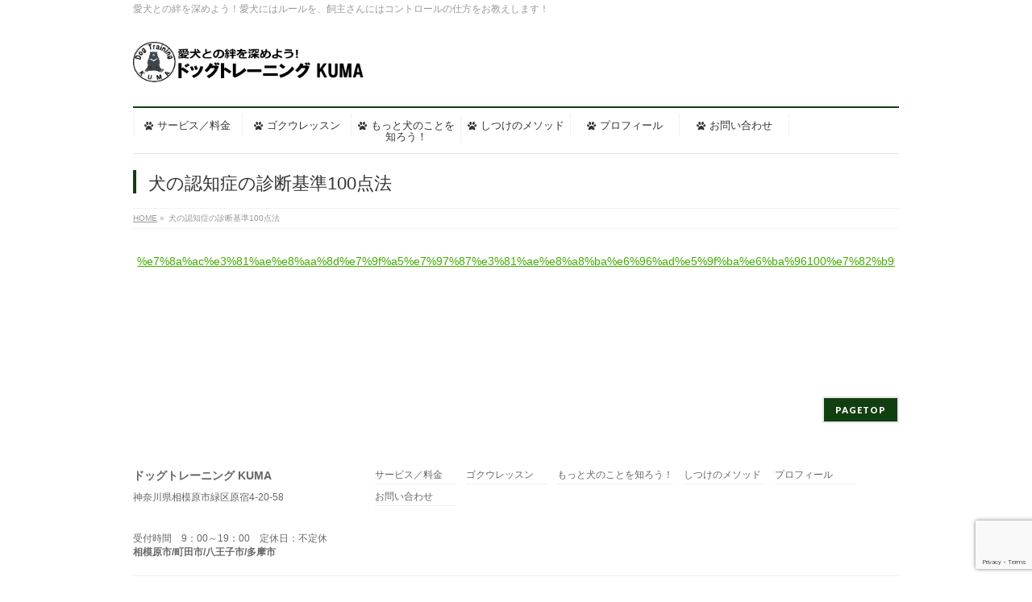

--- FILE ---
content_type: text/html; charset=UTF-8
request_url: http://kumatore.com/old-dog-illness2/%E7%8A%AC%E3%81%AE%E8%AA%8D%E7%9F%A5%E7%97%87%E3%81%AE%E8%A8%BA%E6%96%AD%E5%9F%BA%E6%BA%96100%E7%82%B9%E6%B3%95/
body_size: 10202
content:
<!DOCTYPE html>
<!--[if IE]>
<meta http-equiv="X-UA-Compatible" content="IE=Edge">
<![endif]-->
<html xmlns:fb="http://ogp.me/ns/fb#" lang="ja"
	prefix="og: https://ogp.me/ns#" >
<head>
<meta charset="UTF-8" />
<link rel="start" href="http://kumatore.com" title="HOME" />

<!--[if lte IE 8]>
<link rel="stylesheet" type="text/css" media="all" href="http://kumatore.com/wp-content/themes/biz-vektor-child/style_oldie.css" />
<![endif]-->
<meta id="viewport" name="viewport" content="width=device-width, initial-scale=1">
<title>犬の認知症の診断基準100点法 | ドッグトレーニング KUMA：相模原市・町田市・八王子市他、出張ドッグトレーナー</title>
<!--[if lt IE 9]><script src="http://kumatore.com/wp-content/themes/biz-vektor/js/html5.js"></script><![endif]-->

		<!-- All in One SEO 4.1.6.2 -->
		<meta name="robots" content="max-image-preview:large" />
		<meta name="google-site-verification" content="agZ9MavPQN0sv1uw6nEt1Lee6PN274KVOsvOJzkA3bw" />
		<meta property="og:locale" content="ja_JP" />
		<meta property="og:site_name" content="ドッグトレーニング KUMA" />
		<meta property="og:type" content="article" />
		<meta property="og:title" content="犬の認知症の診断基準100点法 | ドッグトレーニング KUMA：相模原市・町田市・八王子市他、出張ドッグトレーナー" />
		<meta property="og:image" content="http://kumatore.com/wp-content/uploads/2017/01/cropped-HP用-オリジナル.jpg" />
		<meta property="og:image:width" content="950" />
		<meta property="og:image:height" content="400" />
		<meta property="article:published_time" content="2017-07-23T01:11:46+00:00" />
		<meta property="article:modified_time" content="2017-07-23T01:11:46+00:00" />
		<meta name="twitter:card" content="summary" />
		<meta name="twitter:title" content="犬の認知症の診断基準100点法 | ドッグトレーニング KUMA：相模原市・町田市・八王子市他、出張ドッグトレーナー" />
		<meta name="twitter:image" content="http://kumatore.com/wp-content/uploads/2017/01/cropped-HP用-オリジナル.jpg" />
		<script type="application/ld+json" class="aioseo-schema">
			{"@context":"https:\/\/schema.org","@graph":[{"@type":"WebSite","@id":"http:\/\/kumatore.com\/#website","url":"http:\/\/kumatore.com\/","name":"\u30c9\u30c3\u30b0\u30c8\u30ec\u30fc\u30cb\u30f3\u30b0 KUMA\uff1a\u76f8\u6a21\u539f\u5e02\u30fb\u753a\u7530\u5e02\u30fb\u516b\u738b\u5b50\u5e02\u4ed6\u3001\u51fa\u5f35\u30c9\u30c3\u30b0\u30c8\u30ec\u30fc\u30ca\u30fc","description":"\u611b\u72ac\u3068\u306e\u7d46\u3092\u6df1\u3081\u3088\u3046\uff01\u611b\u72ac\u306b\u306f\u30eb\u30fc\u30eb\u3092\u3001\u98fc\u4e3b\u3055\u3093\u306b\u306f\u30b3\u30f3\u30c8\u30ed\u30fc\u30eb\u306e\u4ed5\u65b9\u3092\u304a\u6559\u3048\u3057\u307e\u3059\uff01","inLanguage":"ja","publisher":{"@id":"http:\/\/kumatore.com\/#organization"}},{"@type":"Organization","@id":"http:\/\/kumatore.com\/#organization","name":"\u30c9\u30c3\u30b0\u30c8\u30ec\u30fc\u30cb\u30f3\u30b0 KUMA\uff1a\u76f8\u6a21\u539f\u5e02\u30fb\u753a\u7530\u5e02\u30fb\u516b\u738b\u5b50\u5e02\u4ed6\u3001\u51fa\u5f35\u30c9\u30c3\u30b0\u30c8\u30ec\u30fc\u30ca\u30fc","url":"http:\/\/kumatore.com\/"},{"@type":"BreadcrumbList","@id":"http:\/\/kumatore.com\/old-dog-illness2\/%e7%8a%ac%e3%81%ae%e8%aa%8d%e7%9f%a5%e7%97%87%e3%81%ae%e8%a8%ba%e6%96%ad%e5%9f%ba%e6%ba%96100%e7%82%b9%e6%b3%95\/#breadcrumblist","itemListElement":[{"@type":"ListItem","@id":"http:\/\/kumatore.com\/#listItem","position":1,"item":{"@type":"WebPage","@id":"http:\/\/kumatore.com\/","name":"\u30db\u30fc\u30e0","description":"\u72ac\u306e\u3057\u3064\u3051\u306e\u3053\u3068\u306a\u3089\u30c9\u30c3\u30b0\u30c8\u30ec\u30fc\u30cb\u30f3\u30b0 KUMA\u3002\u76f8\u6a21\u539f\u3001\u753a\u7530\u3001\u516b\u738b\u5b50\u3001\u591a\u6469\u5730\u533a\u305d\u306e\u4ed6\u8fd1\u96a3\u5730\u57df\u3067\u6d3b\u52d5\u3057\u3066\u3044\u308b\u51fa\u5f35\u5c02\u9580\u30c9\u30c3\u30b0\u30c8\u30ec\u30fc\u30cb\u30f3\u30b0\u3067\u3059\u3002 \u611b\u72ac\u3068\u306e\u95a2\u4fc2\u3067\u3001\u60a9\u3093\u3067\u3044\u307e\u305b\u3093\u304b\uff1f \u611b\u72ac\u306e\u884c\u52d5\u306b\u3001\u60a9\u3093\u3067\u3044\u307e\u305b\u3093\u304b\uff1f\u5927\u4e08\u592b\u3067\u3059\uff01\u3069\u3093\u306a\u72ac\u3067\u3082\u5909\u308f\u308c\u307e\u3059\uff01\u611b\u72ac\u306b\u306f\u30eb\u30fc\u30eb\u3092\u3001\u98fc\u4e3b\u3055\u3093\u306b\u306f\u30b3\u30f3\u30c8\u30ed\u30fc\u30eb\u306e\u4ed5\u65b9\u3092\u304a\u6559\u3048\u3057\u307e\u3059\uff01\u554f\u984c\u884c\u52d5\u3001\u3057\u3064\u3051\u3001\u30d1\u30d4\u30fc\u30c8\u30ec\u30fc\u30cb\u30f3\u30b0\u3001\u304a\u6563\u6b69\u4ee3\u884c\u3001\u304a\u6563\u6b69\u30c8\u30ec\u30fc\u30cb\u30f3\u30b0\u3082\u627f\u3063\u3066\u307e\u3059\u3002","url":"http:\/\/kumatore.com\/"},"nextItem":"http:\/\/kumatore.com\/old-dog-illness2\/%e7%8a%ac%e3%81%ae%e8%aa%8d%e7%9f%a5%e7%97%87%e3%81%ae%e8%a8%ba%e6%96%ad%e5%9f%ba%e6%ba%96100%e7%82%b9%e6%b3%95\/#listItem"},{"@type":"ListItem","@id":"http:\/\/kumatore.com\/old-dog-illness2\/%e7%8a%ac%e3%81%ae%e8%aa%8d%e7%9f%a5%e7%97%87%e3%81%ae%e8%a8%ba%e6%96%ad%e5%9f%ba%e6%ba%96100%e7%82%b9%e6%b3%95\/#listItem","position":2,"item":{"@type":"WebPage","@id":"http:\/\/kumatore.com\/old-dog-illness2\/%e7%8a%ac%e3%81%ae%e8%aa%8d%e7%9f%a5%e7%97%87%e3%81%ae%e8%a8%ba%e6%96%ad%e5%9f%ba%e6%ba%96100%e7%82%b9%e6%b3%95\/","name":"\u72ac\u306e\u8a8d\u77e5\u75c7\u306e\u8a3a\u65ad\u57fa\u6e96100\u70b9\u6cd5","url":"http:\/\/kumatore.com\/old-dog-illness2\/%e7%8a%ac%e3%81%ae%e8%aa%8d%e7%9f%a5%e7%97%87%e3%81%ae%e8%a8%ba%e6%96%ad%e5%9f%ba%e6%ba%96100%e7%82%b9%e6%b3%95\/"},"previousItem":"http:\/\/kumatore.com\/#listItem"}]},{"@type":"Person","@id":"http:\/\/kumatore.com\/author\/kumatore\/#author","url":"http:\/\/kumatore.com\/author\/kumatore\/","name":"kumatore","image":{"@type":"ImageObject","@id":"http:\/\/kumatore.com\/old-dog-illness2\/%e7%8a%ac%e3%81%ae%e8%aa%8d%e7%9f%a5%e7%97%87%e3%81%ae%e8%a8%ba%e6%96%ad%e5%9f%ba%e6%ba%96100%e7%82%b9%e6%b3%95\/#authorImage","url":"http:\/\/0.gravatar.com\/avatar\/cf23a074a1e302c8847d26c016158383?s=96&d=mm&r=g","width":96,"height":96,"caption":"kumatore"}},{"@type":"ItemPage","@id":"http:\/\/kumatore.com\/old-dog-illness2\/%e7%8a%ac%e3%81%ae%e8%aa%8d%e7%9f%a5%e7%97%87%e3%81%ae%e8%a8%ba%e6%96%ad%e5%9f%ba%e6%ba%96100%e7%82%b9%e6%b3%95\/#itempage","url":"http:\/\/kumatore.com\/old-dog-illness2\/%e7%8a%ac%e3%81%ae%e8%aa%8d%e7%9f%a5%e7%97%87%e3%81%ae%e8%a8%ba%e6%96%ad%e5%9f%ba%e6%ba%96100%e7%82%b9%e6%b3%95\/","name":"\u72ac\u306e\u8a8d\u77e5\u75c7\u306e\u8a3a\u65ad\u57fa\u6e96100\u70b9\u6cd5 | \u30c9\u30c3\u30b0\u30c8\u30ec\u30fc\u30cb\u30f3\u30b0 KUMA\uff1a\u76f8\u6a21\u539f\u5e02\u30fb\u753a\u7530\u5e02\u30fb\u516b\u738b\u5b50\u5e02\u4ed6\u3001\u51fa\u5f35\u30c9\u30c3\u30b0\u30c8\u30ec\u30fc\u30ca\u30fc","inLanguage":"ja","isPartOf":{"@id":"http:\/\/kumatore.com\/#website"},"breadcrumb":{"@id":"http:\/\/kumatore.com\/old-dog-illness2\/%e7%8a%ac%e3%81%ae%e8%aa%8d%e7%9f%a5%e7%97%87%e3%81%ae%e8%a8%ba%e6%96%ad%e5%9f%ba%e6%ba%96100%e7%82%b9%e6%b3%95\/#breadcrumblist"},"author":"http:\/\/kumatore.com\/author\/kumatore\/#author","creator":"http:\/\/kumatore.com\/author\/kumatore\/#author","datePublished":"2017-07-23T01:11:46+09:00","dateModified":"2017-07-23T01:11:46+09:00"}]}
		</script>
		<script type="text/javascript" >
			window.ga=window.ga||function(){(ga.q=ga.q||[]).push(arguments)};ga.l=+new Date;
			ga('create', "UA-90785193-1", 'auto');
			ga('send', 'pageview');
		</script>
		<script async src="https://www.google-analytics.com/analytics.js"></script>
		<!-- All in One SEO -->

<meta name="keywords" content="しつけ,ドッグトレーナー,問題行動,相模原,町田,八王子" />
<link rel='dns-prefetch' href='//www.google.com' />
<link rel='dns-prefetch' href='//cdnjs.cloudflare.com' />
<link rel='dns-prefetch' href='//maxcdn.bootstrapcdn.com' />
<link rel='dns-prefetch' href='//fonts.googleapis.com' />
<link rel='dns-prefetch' href='//s.w.org' />
<link rel='dns-prefetch' href='//v0.wordpress.com' />
<link rel='dns-prefetch' href='//c0.wp.com' />
<link rel='dns-prefetch' href='//i0.wp.com' />
<link rel="alternate" type="application/rss+xml" title="ドッグトレーニング KUMA：相模原市・町田市・八王子市他、出張ドッグトレーナー &raquo; フィード" href="http://kumatore.com/feed/" />
<link rel="alternate" type="application/rss+xml" title="ドッグトレーニング KUMA：相模原市・町田市・八王子市他、出張ドッグトレーナー &raquo; コメントフィード" href="http://kumatore.com/comments/feed/" />
<meta name="description" content="愛犬との絆を深めよう！愛犬にはルールを、飼主さんにはコントロールの仕方をお教えします！" />
<style type="text/css">.keyColorBG,.keyColorBGh:hover,.keyColor_bg,.keyColor_bg_hover:hover{background-color: #123f0f;}.keyColorCl,.keyColorClh:hover,.keyColor_txt,.keyColor_txt_hover:hover{color: #123f0f;}.keyColorBd,.keyColorBdh:hover,.keyColor_border,.keyColor_border_hover:hover{border-color: #123f0f;}.color_keyBG,.color_keyBGh:hover,.color_key_bg,.color_key_bg_hover:hover{background-color: #123f0f;}.color_keyCl,.color_keyClh:hover,.color_key_txt,.color_key_txt_hover:hover{color: #123f0f;}.color_keyBd,.color_keyBdh:hover,.color_key_border,.color_key_border_hover:hover{border-color: #123f0f;}</style>
		<script type="text/javascript">
			window._wpemojiSettings = {"baseUrl":"https:\/\/s.w.org\/images\/core\/emoji\/13.1.0\/72x72\/","ext":".png","svgUrl":"https:\/\/s.w.org\/images\/core\/emoji\/13.1.0\/svg\/","svgExt":".svg","source":{"concatemoji":"http:\/\/kumatore.com\/wp-includes\/js\/wp-emoji-release.min.js?ver=5.8.12"}};
			!function(e,a,t){var n,r,o,i=a.createElement("canvas"),p=i.getContext&&i.getContext("2d");function s(e,t){var a=String.fromCharCode;p.clearRect(0,0,i.width,i.height),p.fillText(a.apply(this,e),0,0);e=i.toDataURL();return p.clearRect(0,0,i.width,i.height),p.fillText(a.apply(this,t),0,0),e===i.toDataURL()}function c(e){var t=a.createElement("script");t.src=e,t.defer=t.type="text/javascript",a.getElementsByTagName("head")[0].appendChild(t)}for(o=Array("flag","emoji"),t.supports={everything:!0,everythingExceptFlag:!0},r=0;r<o.length;r++)t.supports[o[r]]=function(e){if(!p||!p.fillText)return!1;switch(p.textBaseline="top",p.font="600 32px Arial",e){case"flag":return s([127987,65039,8205,9895,65039],[127987,65039,8203,9895,65039])?!1:!s([55356,56826,55356,56819],[55356,56826,8203,55356,56819])&&!s([55356,57332,56128,56423,56128,56418,56128,56421,56128,56430,56128,56423,56128,56447],[55356,57332,8203,56128,56423,8203,56128,56418,8203,56128,56421,8203,56128,56430,8203,56128,56423,8203,56128,56447]);case"emoji":return!s([10084,65039,8205,55357,56613],[10084,65039,8203,55357,56613])}return!1}(o[r]),t.supports.everything=t.supports.everything&&t.supports[o[r]],"flag"!==o[r]&&(t.supports.everythingExceptFlag=t.supports.everythingExceptFlag&&t.supports[o[r]]);t.supports.everythingExceptFlag=t.supports.everythingExceptFlag&&!t.supports.flag,t.DOMReady=!1,t.readyCallback=function(){t.DOMReady=!0},t.supports.everything||(n=function(){t.readyCallback()},a.addEventListener?(a.addEventListener("DOMContentLoaded",n,!1),e.addEventListener("load",n,!1)):(e.attachEvent("onload",n),a.attachEvent("onreadystatechange",function(){"complete"===a.readyState&&t.readyCallback()})),(n=t.source||{}).concatemoji?c(n.concatemoji):n.wpemoji&&n.twemoji&&(c(n.twemoji),c(n.wpemoji)))}(window,document,window._wpemojiSettings);
		</script>
		<style type="text/css">
img.wp-smiley,
img.emoji {
	display: inline !important;
	border: none !important;
	box-shadow: none !important;
	height: 1em !important;
	width: 1em !important;
	margin: 0 .07em !important;
	vertical-align: -0.1em !important;
	background: none !important;
	padding: 0 !important;
}
</style>
	<link rel='stylesheet' id='wp-block-library-css'  href='https://c0.wp.com/c/5.8.12/wp-includes/css/dist/block-library/style.min.css' type='text/css' media='all' />
<style id='wp-block-library-inline-css' type='text/css'>
.has-text-align-justify{text-align:justify;}
</style>
<link rel='stylesheet' id='mediaelement-css'  href='https://c0.wp.com/c/5.8.12/wp-includes/js/mediaelement/mediaelementplayer-legacy.min.css' type='text/css' media='all' />
<link rel='stylesheet' id='wp-mediaelement-css'  href='https://c0.wp.com/c/5.8.12/wp-includes/js/mediaelement/wp-mediaelement.min.css' type='text/css' media='all' />
<link rel='stylesheet' id='contact-form-7-css'  href='http://kumatore.com/wp-content/plugins/contact-form-7/includes/css/styles.css?ver=5.4.2' type='text/css' media='all' />
<link rel='stylesheet' id='Biz_Vektor_common_style-css'  href='http://kumatore.com/wp-content/themes/biz-vektor/css/bizvektor_common_min.css?ver=1.9.12' type='text/css' media='all' />
<link rel='stylesheet' id='Biz_Vektor_Design_style-css'  href='http://kumatore.com/wp-content/plugins/biz-vektor-neat/css/neat.min.css?ver=0.2.4.0' type='text/css' media='all' />
<link rel='stylesheet' id='Biz_Vektor_plugin_sns_style-css'  href='http://kumatore.com/wp-content/themes/biz-vektor/plugins/sns/style_bizvektor_sns.css?ver=5.8.12' type='text/css' media='all' />
<link rel='stylesheet' id='Biz_Vektor_add_font_awesome-css'  href='//maxcdn.bootstrapcdn.com/font-awesome/4.3.0/css/font-awesome.min.css?ver=5.8.12' type='text/css' media='all' />
<link rel='stylesheet' id='Biz_Vektor_add_web_fonts-css'  href='//fonts.googleapis.com/css?family=Droid+Sans%3A700%7CLato%3A900%7CAnton&#038;ver=5.8.12' type='text/css' media='all' />
<link rel='stylesheet' id='jetpack_facebook_likebox-css'  href='https://c0.wp.com/p/jetpack/10.5.3/modules/widgets/facebook-likebox/style.css' type='text/css' media='all' />
<link rel='stylesheet' id='va-social-buzz-css'  href='http://kumatore.com/wp-content/plugins/va-social-buzz/assets/css/style.min.css?ver=1.1.14' type='text/css' media='all' />
<style id='va-social-buzz-inline-css' type='text/css'>
.va-social-buzz .vasb_fb .vasb_fb_thumbnail{background-image:url(http://kumatore.com/wp-content/uploads/2017/01/cropped-HP用-オリジナル.jpg);}#secondary #widget-area .va-social-buzz .vasb_fb .vasb_fb_like,#secondary .widget-area .va-social-buzz .vasb_fb .vasb_fb_like,#secondary.widget-area .va-social-buzz .vasb_fb .vasb_fb_like,.secondary .widget-area .va-social-buzz .vasb_fb .vasb_fb_like,.sidebar-container .va-social-buzz .vasb_fb .vasb_fb_like,.va-social-buzz .vasb_fb .vasb_fb_like{background-color:rgba(43,43,43,0.7);color:#ffffff;}@media only screen and (min-width:711px){.va-social-buzz .vasb_fb .vasb_fb_like{background-color:rgba(43,43,43,1);}}
</style>
<link rel='stylesheet' id='jetpack_css-css'  href='https://c0.wp.com/p/jetpack/10.5.3/css/jetpack.css' type='text/css' media='all' />
<script type='text/javascript' src='https://c0.wp.com/c/5.8.12/wp-includes/js/jquery/jquery.min.js' id='jquery-core-js'></script>
<script type='text/javascript' src='https://c0.wp.com/c/5.8.12/wp-includes/js/jquery/jquery-migrate.min.js' id='jquery-migrate-js'></script>
<script type='text/javascript' src='//cdnjs.cloudflare.com/ajax/libs/jquery-easing/1.4.1/jquery.easing.min.js?ver=5.8.12' id='jquery-easing-js'></script>
<link rel="https://api.w.org/" href="http://kumatore.com/wp-json/" /><link rel="alternate" type="application/json" href="http://kumatore.com/wp-json/wp/v2/media/540" /><link rel="EditURI" type="application/rsd+xml" title="RSD" href="http://kumatore.com/xmlrpc.php?rsd" />
<link rel="wlwmanifest" type="application/wlwmanifest+xml" href="http://kumatore.com/wp-includes/wlwmanifest.xml" /> 
<link rel='shortlink' href='https://wp.me/a8kiwA-8I' />
<link rel="alternate" type="application/json+oembed" href="http://kumatore.com/wp-json/oembed/1.0/embed?url=http%3A%2F%2Fkumatore.com%2Fold-dog-illness2%2F%25e7%258a%25ac%25e3%2581%25ae%25e8%25aa%258d%25e7%259f%25a5%25e7%2597%2587%25e3%2581%25ae%25e8%25a8%25ba%25e6%2596%25ad%25e5%259f%25ba%25e6%25ba%2596100%25e7%2582%25b9%25e6%25b3%2595%2F" />
<link rel="alternate" type="text/xml+oembed" href="http://kumatore.com/wp-json/oembed/1.0/embed?url=http%3A%2F%2Fkumatore.com%2Fold-dog-illness2%2F%25e7%258a%25ac%25e3%2581%25ae%25e8%25aa%258d%25e7%259f%25a5%25e7%2597%2587%25e3%2581%25ae%25e8%25a8%25ba%25e6%2596%25ad%25e5%259f%25ba%25e6%25ba%2596100%25e7%2582%25b9%25e6%25b3%2595%2F&#038;format=xml" />
<style type='text/css'>img#wpstats{display:none}</style>
	<!-- [ BizVektor OGP ] -->
<meta property="og:site_name" content="ドッグトレーニング KUMA：相模原市・町田市・八王子市他、出張ドッグトレーナー" />
<meta property="og:url" content="http://kumatore.com/old-dog-illness2/%e7%8a%ac%e3%81%ae%e8%aa%8d%e7%9f%a5%e7%97%87%e3%81%ae%e8%a8%ba%e6%96%ad%e5%9f%ba%e6%ba%96100%e7%82%b9%e6%b3%95/" />
<meta property="fb:app_id" content="" />
<meta property="og:type" content="article" />
<meta property="og:title" content="犬の認知症の診断基準100点法 | ドッグトレーニング KUMA：相模原市・町田市・八王子市他、出張ドッグトレーナー" />
<meta property="og:description" content="愛犬との絆を深めよう！愛犬にはルールを、飼主さんにはコントロールの仕方をお教えします！" />
<!-- [ /BizVektor OGP ] -->
<!--[if lte IE 8]>
<link rel="stylesheet" type="text/css" media="all" href="http://kumatore.com/wp-content/plugins/biz-vektor-neat/css/neat_old_ie.css" />
<![endif]-->
<link rel="pingback" href="http://kumatore.com/xmlrpc.php" />

<!-- BEGIN: WP Social Bookmarking Light HEAD -->
<style type="text/css">.wp_social_bookmarking_light{
    border: 0 !important;
    padding: 10px 0 20px 0 !important;
    margin: 0 !important;
}
.wp_social_bookmarking_light div{
    float: left !important;
    border: 0 !important;
    padding: 0 !important;
    margin: 0 5px 0px 0 !important;
    min-height: 30px !important;
    line-height: 18px !important;
    text-indent: 0 !important;
}
.wp_social_bookmarking_light img{
    border: 0 !important;
    padding: 0;
    margin: 0;
    vertical-align: top !important;
}
.wp_social_bookmarking_light_clear{
    clear: both !important;
}
#fb-root{
    display: none;
}
.wsbl_twitter{
    width: 100px;
}
.wsbl_facebook_like iframe{
    max-width: none !important;
}
.wsbl_pinterest a{
    border: 0px !important;
}
</style>
<!-- END: WP Social Bookmarking Light HEAD -->
<style type="text/css">.broken_link, a.broken_link {
	text-decoration: line-through;
}</style>			<style type="text/css">
				/* If html does not have either class, do not show lazy loaded images. */
				html:not( .jetpack-lazy-images-js-enabled ):not( .js ) .jetpack-lazy-image {
					display: none;
				}
			</style>
			<script>
				document.documentElement.classList.add(
					'jetpack-lazy-images-js-enabled'
				);
			</script>
		<link rel="icon" href="https://i0.wp.com/kumatore.com/wp-content/uploads/2017/01/cropped-ロゴ-1-1.png?fit=32%2C32" sizes="32x32" />
<link rel="icon" href="https://i0.wp.com/kumatore.com/wp-content/uploads/2017/01/cropped-ロゴ-1-1.png?fit=192%2C192" sizes="192x192" />
<link rel="apple-touch-icon" href="https://i0.wp.com/kumatore.com/wp-content/uploads/2017/01/cropped-ロゴ-1-1.png?fit=180%2C180" />
<meta name="msapplication-TileImage" content="https://i0.wp.com/kumatore.com/wp-content/uploads/2017/01/cropped-ロゴ-1-1.png?fit=270%2C270" />
<style type="text/css">


a { color:#42ad00; }

#searchform input[type=submit],
p.form-submit input[type=submit],
form#searchform input#searchsubmit,
#content form input.wpcf7-submit,
#confirm-button input,
a.btn,
.linkBtn a,
input[type=button],
input[type=submit] { background-color: #123f0f; }

#headContactTel { color:#123f0f; }

#gMenu .assistive-text { background-color:#123f0f; }
#gMenu .menu { border-top-color:#123f0f; }
#gMenu .menu li a:hover { background-color:#f0ffb7; }
#gMenu .menu li a span { color:#123f0f; }
#gMenu .menu li.current_page_item > a { background-color:#f0ffb7; }
#gMenu .menu li a strong:before { color:#123f0f; }
@media (min-width:770px) {
#gMenu .menu > li.current-menu-ancestor > a,
#gMenu .menu > li.current_page_ancestor > a,
#gMenu .menu > li.current-page-ancestor > a { background-color:#f0ffb7; }
}

#pageTitBnr #pageTitInner #pageTit { border-left-color:#123f0f; }

.sideTower li#sideContact.sideBnr a,
#sideTower li#sideContact.sideBnr a,
#content .infoList .rssBtn a,
form#searchform input#searchsubmit { background-color: #123f0f; }

.sideTower li#sideContact.sideBnr a:hover,
#sideTower li#sideContact.sideBnr a:hover,
#content .infoList .rssBtn a:hover,
form#searchform input#searchsubmit:hover { background-color: #42ad00; }

#content h2,
#content h1.contentTitle,
#content h1.entryPostTitle ,
.sideTower .localHead,
#sideTower .localHead { border-top-color:#123f0f; }

#content h3 { color:#123f0f; }

#content table th { background-color:#f0ffb7; }
#content table thead th { background-color:#f0ffb7; }

#content .mainFootContact p.mainFootTxt span.mainFootTel { color:#123f0f; }
#content .mainFootContact .mainFootBt a { background-color: #123f0f; }
#content .mainFootContact .mainFootBt a:hover { background-color: #42ad00; }

#content .child_page_block h4 a { border-left-color:#123f0f; }

#content .infoList .infoCate a { border-color:#42ad00; color:#42ad00 }
#content .infoList .infoCate a:hover { background-color: #42ad00; }

.paging span,
.paging a	{ color:#123f0f; border-color:#123f0f; }
.paging span.current,
.paging a:hover	{ background-color:#123f0f; }

	/* アクティブのページ */
.sideTower .sideWidget li a:hover,
.sideTower .sideWidget li.current_page_item > a,
.sideTower .sideWidget li.current-cat > a,
#sideTower .sideWidget li a:hover,
#sideTower .sideWidget li.current_page_item > a,
#sideTower .sideWidget li.current-cat > a	{ color:#123f0f; background-color: #f0ffb7;}
.sideTower .ttBoxSection .ttBox a:hover,
#sideTower .ttBoxSection .ttBox a:hover { color: #123f0f; }

#pagetop a { background-color: #123f0f; }
#pagetop a:hover { background-color: #42ad00; }
.moreLink a { background-color: #123f0f; }
.moreLink a:hover { background-color: #42ad00; }

#content #topPr h3 a { border-left-color:#123f0f; }


</style>



	<style type="text/css">
/*-------------------------------------------*/
/*	menu divide
/*-------------------------------------------*/
@media (min-width: 970px) { #gMenu .menu > li { width:14.28%; text-align:center; } }
</style>
<!--[if lte IE 8]>
<style type="text/css">
#gMenu .menu li { width:px; text-align:center; }
#gMenu .menu li.current_page_item,
#gMenu .menu li.current_page_ancestor { width:px; }
</style>
<![endif]-->
<style type="text/css">
/*-------------------------------------------*/
/*	font
/*-------------------------------------------*/
h1,h2,h3,h4,h4,h5,h6,#header #site-title,#pageTitBnr #pageTitInner #pageTit,#content .leadTxt,#sideTower .localHead {font-family: "ヒラギノ角ゴ Pro W3","Hiragino Kaku Gothic Pro","メイリオ",Meiryo,Osaka,"ＭＳ Ｐゴシック","MS PGothic",sans-serif; }
#pageTitBnr #pageTitInner #pageTit { font-weight:lighter; }
#gMenu .menu li a strong {font-family: "ヒラギノ角ゴ Pro W3","Hiragino Kaku Gothic Pro","メイリオ",Meiryo,Osaka,"ＭＳ Ｐゴシック","MS PGothic",sans-serif; }
</style>
<link rel="stylesheet" href="http://kumatore.com/wp-content/themes/biz-vektor-child/style.css" type="text/css" media="all" />
<style type="text/css">
#powerd{
display:none;
}

@media (min-width: 970px) {
 #main #container #content { width:680px; }
 }

/* 電話番号のスタイル(1) */
input[type="tel"] {
    background: none repeat scroll 0% 0% #F9F9F9;
    border: 1px solid #CCC;
    padding: 2px;
    font-size: 12px;
    box-shadow: 1px 1px 1px rgba(0, 0, 0, 0.1) inset;
}
 
/* 電話番号のスタイル(2) */
#content form input[type="tel"] {
    position: relative;
    overflow: hidden;
    padding: 5px 10px;
    margin: 5px 5px 5px 0px;
    width: 60%;
}

#header #site-title a img { height:150px; width:300px;}

@media (min-width: 770px) {
    #content .infoList .infoListBox div.thumbImage div.thumbImageInner img {
        width: 200px;
    }
}

#header #site-title a img { max-height:65px; }

/*　3PR見出し文字サイズ　*/
#topPr h3 {
    font-size: 30px;
}
 
 
/*　3PR見出し枠線左　*/
#topPr .topPrInner h3 {
    border-left:solid 10px #123f0f;
}
 
/*　3PR説明文　*/
#topPr p a {
    font-size: 18px;
    line-height: 130%;
    color:#123fof;
    font-family: 'メイリオ' ,Meiryo, sans-serif;
}

/* ブログリスト・お知らせリストにアイコンを付加 */
.entryTxtBox h4.entryTitle:before {
    content: '\f1b0';
    font-family: FontAwesome;
    margin-right: 5px;
}

/* グローバルメニューにアイコンを付加 */
#gMenu .menu > li > a:before {
    content: '\f1b0';
    font-family: FontAwesome;
    margin-right: 5px;
    font-size: 12px;
}</style>
	</head>

<body class="attachment attachment-template-default single single-attachment postid-540 attachmentid-540 attachment-pdf two-column right-sidebar">

<div id="fb-root"></div>

<div id="wrap">

<!--[if lte IE 8]>
<div id="eradi_ie_box">
<div class="alert_title">ご利用の <span style="font-weight: bold;">Internet Exproler</span> は古すぎます。</div>
<p>あなたがご利用の Internet Explorer はすでにサポートが終了しているため、正しい表示・動作を保証しておりません。<br />
古い Internet Exproler はセキュリティーの観点からも、<a href="https://www.microsoft.com/ja-jp/windows/lifecycle/iesupport/" target="_blank" >新しいブラウザに移行する事が強く推奨されています。</a><br />
<a href="http://windows.microsoft.com/ja-jp/internet-explorer/" target="_blank" >最新のInternet Exproler</a> や <a href="https://www.microsoft.com/ja-jp/windows/microsoft-edge" target="_blank" >Edge</a> を利用するか、<a href="https://www.google.co.jp/chrome/browser/index.html" target="_blank">Chrome</a> や <a href="https://www.mozilla.org/ja/firefox/new/" target="_blank">Firefox</a> など、より早くて快適なブラウザをご利用ください。</p>
</div>
<![endif]-->

<!-- [ #headerTop ] -->
<div id="headerTop">
<div class="innerBox">
<div id="site-description">愛犬との絆を深めよう！愛犬にはルールを、飼主さんにはコントロールの仕方をお教えします！</div>
</div>
</div><!-- [ /#headerTop ] -->

<!-- [ #header ] -->
<div id="header">
<div id="headerInner" class="innerBox">
<!-- [ #headLogo ] -->
<div id="site-title">
<a href="http://kumatore.com/" title="ドッグトレーニング KUMA：相模原市・町田市・八王子市他、出張ドッグトレーナー" rel="home">
<img src="http://kumatore.com/wp-content/uploads/2017/01/HPヘッダーロゴ.png" alt="ドッグトレーニング KUMA：相模原市・町田市・八王子市他、出張ドッグトレーナー" /></a>
</div>
<!-- [ /#headLogo ] -->

<!-- [ #headContact ] -->
<!-- [ /#headContact ] -->

</div>
<!-- #headerInner -->
</div>
<!-- [ /#header ] -->


<!-- [ #gMenu ] -->
<div id="gMenu" class="itemClose">
<div id="gMenuInner" class="innerBox">
<h3 class="assistive-text" onclick="showHide('gMenu');"><span>MENU</span></h3>
<div class="skip-link screen-reader-text">
	<a href="#content" title="メニューを飛ばす">メニューを飛ばす</a>
</div>
<div class="menu-%e3%83%95%e3%83%83%e3%82%bf%e3%83%bc%e3%83%a0%e3%83%8b%e3%83%a5%e3%83%bc-container"><ul id="menu-%e3%83%95%e3%83%83%e3%82%bf%e3%83%bc%e3%83%a0%e3%83%8b%e3%83%a5%e3%83%bc" class="menu"><li id="menu-item-1135" class="menu-item menu-item-type-post_type menu-item-object-page"><a href="http://kumatore.com/service/"><strong>サービス／料金</strong></a></li>
<li id="menu-item-88" class="menu-item menu-item-type-post_type menu-item-object-page"><a href="http://kumatore.com/%e7%89%b9%e5%88%a5%e3%83%ac%e3%83%83%e3%82%b9%e3%83%b3/"><strong>ゴクウレッスン</strong></a></li>
<li id="menu-item-141" class="menu-item menu-item-type-post_type menu-item-object-page"><a href="http://kumatore.com/learn-more-about-dogs/"><strong>もっと犬のことを知ろう！</strong></a></li>
<li id="menu-item-1136" class="menu-item menu-item-type-post_type menu-item-object-page"><a href="http://kumatore.com/training-method/"><strong>しつけのメソッド</strong></a></li>
<li id="menu-item-1137" class="menu-item menu-item-type-post_type menu-item-object-page"><a href="http://kumatore.com/1071-2/"><strong>プロフィール</strong></a></li>
<li id="menu-item-1138" class="menu-item menu-item-type-post_type menu-item-object-page"><a href="http://kumatore.com/contact/"><strong>お問い合わせ</strong></a></li>
</ul></div>
</div><!-- [ /#gMenuInner ] -->
</div>
<!-- [ /#gMenu ] -->


<div id="pageTitBnr">
<div class="innerBox">
<div id="pageTitInner">
<h1 id="pageTit">
犬の認知症の診断基準100点法</h1>
</div><!-- [ /#pageTitInner ] -->
</div>
</div><!-- [ /#pageTitBnr ] -->
<!-- [ #panList ] -->
<div id="panList">
<div id="panListInner" class="innerBox">
<ul><li id="panHome"><a href="http://kumatore.com"><span>HOME</span></a> &raquo; </li><li><span>犬の認知症の診断基準100点法</span></li></ul></div>
</div>
<!-- [ /#panList ] -->

<div id="main">
<!-- [ #container ] -->
<div id="container" class="innerBox">
	<!-- [ #content ] -->
	<div id="content" class="content wide">


				<div id="post-540" class="post-540 attachment type-attachment status-inherit hentry">

					<div class="entry-content">
						<div class="entry-attachment">
						<a href="http://kumatore.com/wp-content/uploads/2017/07/26d5bd81e591ed63052cae649049d884.pdf" title="犬の認知症の診断基準100点法" rel="attachment">%e7%8a%ac%e3%81%ae%e8%aa%8d%e7%9f%a5%e7%97%87%e3%81%ae%e8%a8%ba%e6%96%ad%e5%9f%ba%e6%ba%96100%e7%82%b9%e6%b3%95</a>
						</div><!-- .entry-attachment -->
						<div class="entry-caption"></div>

<div class='wp_social_bookmarking_light'></div>
<br class='wp_social_bookmarking_light_clear' />
<div class='wp_social_bookmarking_light'></div>
<br class='wp_social_bookmarking_light_clear' />

					</div><!-- .entry-content -->

				</div><!-- #post-## -->


	</div>
	<!-- [ /#content ] -->

</div>
<!-- [ /#container ] -->

</div><!-- #main -->

<div id="back-top">
<a href="#wrap">
	<img id="pagetop" src="http://kumatore.com/wp-content/themes/biz-vektor/js/res-vektor/images/footer_pagetop.png" alt="PAGETOP" />
</a>
</div>

<!-- [ #footerSection ] -->
<div id="footerSection">

	<div id="pagetop">
	<div id="pagetopInner" class="innerBox">
	<a href="#wrap">PAGETOP</a>
	</div>
	</div>

	<div id="footMenu">
	<div id="footMenuInner" class="innerBox">
		</div>
	</div>

	<!-- [ #footer ] -->
	<div id="footer">
	<!-- [ #footerInner ] -->
	<div id="footerInner" class="innerBox">
		<dl id="footerOutline">
		<dt>ドッグトレーニング KUMA</dt>
		<dd>
		神奈川県相模原市緑区原宿4-20-58<br />
<br />
<br />
受付時間　9：00～19：00　定休日：不定休     <h5>相模原市/町田市/八王子市/多摩市</h5>		</dd>
		</dl>
		<!-- [ #footerSiteMap ] -->
		<div id="footerSiteMap">
<div class="menu-%e3%83%95%e3%83%83%e3%82%bf%e3%83%bc%e3%83%a0%e3%83%8b%e3%83%a5%e3%83%bc-container"><ul id="menu-%e3%83%95%e3%83%83%e3%82%bf%e3%83%bc%e3%83%a0%e3%83%8b%e3%83%a5%e3%83%bc-1" class="menu"><li id="menu-item-1135" class="menu-item menu-item-type-post_type menu-item-object-page menu-item-1135"><a href="http://kumatore.com/service/">サービス／料金</a></li>
<li id="menu-item-88" class="menu-item menu-item-type-post_type menu-item-object-page menu-item-88"><a href="http://kumatore.com/%e7%89%b9%e5%88%a5%e3%83%ac%e3%83%83%e3%82%b9%e3%83%b3/">ゴクウレッスン</a></li>
<li id="menu-item-141" class="menu-item menu-item-type-post_type menu-item-object-page menu-item-141"><a href="http://kumatore.com/learn-more-about-dogs/">もっと犬のことを知ろう！</a></li>
<li id="menu-item-1136" class="menu-item menu-item-type-post_type menu-item-object-page menu-item-1136"><a href="http://kumatore.com/training-method/">しつけのメソッド</a></li>
<li id="menu-item-1137" class="menu-item menu-item-type-post_type menu-item-object-page menu-item-1137"><a href="http://kumatore.com/1071-2/">プロフィール</a></li>
<li id="menu-item-1138" class="menu-item menu-item-type-post_type menu-item-object-page menu-item-1138"><a href="http://kumatore.com/contact/">お問い合わせ</a></li>
</ul></div></div>
		<!-- [ /#footerSiteMap ] -->
	</div>
	<!-- [ /#footerInner ] -->
	</div>
	<!-- [ /#footer ] -->

	<!-- [ #siteBottom ] -->
	<div id="siteBottom">
	<div id="siteBottomInner" class="innerBox">
	<div id="copy">Copyright &copy; <a href="http://kumatore.com/" rel="home">ドッグトレーニング KUMA</a> All Rights Reserved.</div><div id="powerd">Powered by <a href="https://ja.wordpress.org/">WordPress</a> &amp; <a href="http://bizvektor.com" target="_blank" title="無料WordPressテーマ BizVektor(ビズベクトル)"> BizVektor Theme</a> by <a href="http://www.vektor-inc.co.jp" target="_blank" title="株式会社ベクトル -ウェブサイト制作・WordPressカスタマイズ- [ 愛知県名古屋市 ]">Vektor,Inc.</a> technology.</div>	</div>
	</div>
	<!-- [ /#siteBottom ] -->
</div>
<!-- [ /#footerSection ] -->
</div>
<!-- [ /#wrap ] -->

<!-- BEGIN: WP Social Bookmarking Light FOOTER --><!-- END: WP Social Bookmarking Light FOOTER -->
<script type='text/javascript' src='https://c0.wp.com/p/jetpack/10.5.3/_inc/build/photon/photon.min.js' id='jetpack-photon-js'></script>
<script type='text/javascript' src='https://c0.wp.com/c/5.8.12/wp-includes/js/dist/vendor/regenerator-runtime.min.js' id='regenerator-runtime-js'></script>
<script type='text/javascript' src='https://c0.wp.com/c/5.8.12/wp-includes/js/dist/vendor/wp-polyfill.min.js' id='wp-polyfill-js'></script>
<script type='text/javascript' id='contact-form-7-js-extra'>
/* <![CDATA[ */
var wpcf7 = {"api":{"root":"http:\/\/kumatore.com\/wp-json\/","namespace":"contact-form-7\/v1"}};
/* ]]> */
</script>
<script type='text/javascript' src='http://kumatore.com/wp-content/plugins/contact-form-7/includes/js/index.js?ver=5.4.2' id='contact-form-7-js'></script>
<script type='text/javascript' src='https://c0.wp.com/c/5.8.12/wp-includes/js/comment-reply.min.js' id='comment-reply-js'></script>
<script type='text/javascript' id='jetpack-facebook-embed-js-extra'>
/* <![CDATA[ */
var jpfbembed = {"appid":"249643311490","locale":"en_US"};
/* ]]> */
</script>
<script type='text/javascript' src='https://c0.wp.com/p/jetpack/10.5.3/_inc/build/facebook-embed.min.js' id='jetpack-facebook-embed-js'></script>
<script type='text/javascript' src='http://kumatore.com/wp-content/plugins/jetpack/jetpack_vendor/automattic/jetpack-lazy-images/dist/intersection-observer.js?minify=false&#038;ver=6ae6d91d4b64fe31e32c2797e7c3dd42' id='jetpack-lazy-images-polyfill-intersectionobserver-js'></script>
<script type='text/javascript' id='jetpack-lazy-images-js-extra'>
/* <![CDATA[ */
var jetpackLazyImagesL10n = {"loading_warning":"\u753b\u50cf\u306f\u307e\u3060\u8aad\u307f\u8fbc\u307f\u4e2d\u3067\u3059\u3002 \u5370\u5237\u3092\u30ad\u30e3\u30f3\u30bb\u30eb\u3057\u3066\u3082\u3046\u4e00\u5ea6\u304a\u8a66\u3057\u304f\u3060\u3055\u3044\u3002"};
/* ]]> */
</script>
<script type='text/javascript' src='http://kumatore.com/wp-content/plugins/jetpack/jetpack_vendor/automattic/jetpack-lazy-images/dist/lazy-images.js?minify=false&#038;ver=22d8bb42bcd6edc9c8ef53eb9b087d17' id='jetpack-lazy-images-js'></script>
<script type='text/javascript' id='va-social-buzz-js-extra'>
/* <![CDATA[ */
var vaSocialBuzzSettings = {"locale":"ja_JP"};
/* ]]> */
</script>
<script type='text/javascript' src='http://kumatore.com/wp-content/plugins/va-social-buzz/assets/js/script.min.js?ver=1.1.14' id='va-social-buzz-js'></script>
<script type='text/javascript' src='https://www.google.com/recaptcha/api.js?render=6LesAGQcAAAAAJDXKzsAQfpASawJjfQahhU84Gmt&#038;ver=3.0' id='google-recaptcha-js'></script>
<script type='text/javascript' id='wpcf7-recaptcha-js-extra'>
/* <![CDATA[ */
var wpcf7_recaptcha = {"sitekey":"6LesAGQcAAAAAJDXKzsAQfpASawJjfQahhU84Gmt","actions":{"homepage":"homepage","contactform":"contactform"}};
/* ]]> */
</script>
<script type='text/javascript' src='http://kumatore.com/wp-content/plugins/contact-form-7/modules/recaptcha/index.js?ver=5.4.2' id='wpcf7-recaptcha-js'></script>
<script type='text/javascript' src='https://c0.wp.com/c/5.8.12/wp-includes/js/wp-embed.min.js' id='wp-embed-js'></script>
<script type='text/javascript' id='biz-vektor-min-js-js-extra'>
/* <![CDATA[ */
var bv_sliderParams = {"slideshowSpeed":"5000","animation":"fade"};
/* ]]> */
</script>
<script type='text/javascript' src='http://kumatore.com/wp-content/themes/biz-vektor/js/biz-vektor-min.js?ver=1.9.12' defer='defer' id='biz-vektor-min-js-js'></script>
			<script type="text/javascript">
				jQuery.noConflict();
				(function( $ ) {
					$(function() {
						// More code using $ as alias to jQuery
						$("area[href*=\\#],a[href*=\\#]:not([href=\\#]):not([href^='\\#tab']):not([href^='\\#quicktab']):not([href^='\\#pane'])").click(function() {
							if (location.pathname.replace(/^\//,'') == this.pathname.replace(/^\//,'') && location.hostname == this.hostname) {
								var target = $(this.hash);
								target = target.length ? target : $('[name=' + this.hash.slice(1) +']');
								if (target.length) {
								$('html,body').animate({
								scrollTop: target.offset().top - 20  
								},900 ,'easeInQuint');
								return false;
								}
							}
						});
					});
				})(jQuery);	
			</script>				
				<script src='https://stats.wp.com/e-202604.js' defer></script>
<script>
	_stq = window._stq || [];
	_stq.push([ 'view', {v:'ext',j:'1:10.5.3',blog:'123048460',post:'540',tz:'9',srv:'kumatore.com'} ]);
	_stq.push([ 'clickTrackerInit', '123048460', '540' ]);
</script>
</body>
</html>

--- FILE ---
content_type: text/html; charset=utf-8
request_url: https://www.google.com/recaptcha/api2/anchor?ar=1&k=6LesAGQcAAAAAJDXKzsAQfpASawJjfQahhU84Gmt&co=aHR0cDovL2t1bWF0b3JlLmNvbTo4MA..&hl=en&v=PoyoqOPhxBO7pBk68S4YbpHZ&size=invisible&anchor-ms=20000&execute-ms=30000&cb=uejv125vmi5d
body_size: 48616
content:
<!DOCTYPE HTML><html dir="ltr" lang="en"><head><meta http-equiv="Content-Type" content="text/html; charset=UTF-8">
<meta http-equiv="X-UA-Compatible" content="IE=edge">
<title>reCAPTCHA</title>
<style type="text/css">
/* cyrillic-ext */
@font-face {
  font-family: 'Roboto';
  font-style: normal;
  font-weight: 400;
  font-stretch: 100%;
  src: url(//fonts.gstatic.com/s/roboto/v48/KFO7CnqEu92Fr1ME7kSn66aGLdTylUAMa3GUBHMdazTgWw.woff2) format('woff2');
  unicode-range: U+0460-052F, U+1C80-1C8A, U+20B4, U+2DE0-2DFF, U+A640-A69F, U+FE2E-FE2F;
}
/* cyrillic */
@font-face {
  font-family: 'Roboto';
  font-style: normal;
  font-weight: 400;
  font-stretch: 100%;
  src: url(//fonts.gstatic.com/s/roboto/v48/KFO7CnqEu92Fr1ME7kSn66aGLdTylUAMa3iUBHMdazTgWw.woff2) format('woff2');
  unicode-range: U+0301, U+0400-045F, U+0490-0491, U+04B0-04B1, U+2116;
}
/* greek-ext */
@font-face {
  font-family: 'Roboto';
  font-style: normal;
  font-weight: 400;
  font-stretch: 100%;
  src: url(//fonts.gstatic.com/s/roboto/v48/KFO7CnqEu92Fr1ME7kSn66aGLdTylUAMa3CUBHMdazTgWw.woff2) format('woff2');
  unicode-range: U+1F00-1FFF;
}
/* greek */
@font-face {
  font-family: 'Roboto';
  font-style: normal;
  font-weight: 400;
  font-stretch: 100%;
  src: url(//fonts.gstatic.com/s/roboto/v48/KFO7CnqEu92Fr1ME7kSn66aGLdTylUAMa3-UBHMdazTgWw.woff2) format('woff2');
  unicode-range: U+0370-0377, U+037A-037F, U+0384-038A, U+038C, U+038E-03A1, U+03A3-03FF;
}
/* math */
@font-face {
  font-family: 'Roboto';
  font-style: normal;
  font-weight: 400;
  font-stretch: 100%;
  src: url(//fonts.gstatic.com/s/roboto/v48/KFO7CnqEu92Fr1ME7kSn66aGLdTylUAMawCUBHMdazTgWw.woff2) format('woff2');
  unicode-range: U+0302-0303, U+0305, U+0307-0308, U+0310, U+0312, U+0315, U+031A, U+0326-0327, U+032C, U+032F-0330, U+0332-0333, U+0338, U+033A, U+0346, U+034D, U+0391-03A1, U+03A3-03A9, U+03B1-03C9, U+03D1, U+03D5-03D6, U+03F0-03F1, U+03F4-03F5, U+2016-2017, U+2034-2038, U+203C, U+2040, U+2043, U+2047, U+2050, U+2057, U+205F, U+2070-2071, U+2074-208E, U+2090-209C, U+20D0-20DC, U+20E1, U+20E5-20EF, U+2100-2112, U+2114-2115, U+2117-2121, U+2123-214F, U+2190, U+2192, U+2194-21AE, U+21B0-21E5, U+21F1-21F2, U+21F4-2211, U+2213-2214, U+2216-22FF, U+2308-230B, U+2310, U+2319, U+231C-2321, U+2336-237A, U+237C, U+2395, U+239B-23B7, U+23D0, U+23DC-23E1, U+2474-2475, U+25AF, U+25B3, U+25B7, U+25BD, U+25C1, U+25CA, U+25CC, U+25FB, U+266D-266F, U+27C0-27FF, U+2900-2AFF, U+2B0E-2B11, U+2B30-2B4C, U+2BFE, U+3030, U+FF5B, U+FF5D, U+1D400-1D7FF, U+1EE00-1EEFF;
}
/* symbols */
@font-face {
  font-family: 'Roboto';
  font-style: normal;
  font-weight: 400;
  font-stretch: 100%;
  src: url(//fonts.gstatic.com/s/roboto/v48/KFO7CnqEu92Fr1ME7kSn66aGLdTylUAMaxKUBHMdazTgWw.woff2) format('woff2');
  unicode-range: U+0001-000C, U+000E-001F, U+007F-009F, U+20DD-20E0, U+20E2-20E4, U+2150-218F, U+2190, U+2192, U+2194-2199, U+21AF, U+21E6-21F0, U+21F3, U+2218-2219, U+2299, U+22C4-22C6, U+2300-243F, U+2440-244A, U+2460-24FF, U+25A0-27BF, U+2800-28FF, U+2921-2922, U+2981, U+29BF, U+29EB, U+2B00-2BFF, U+4DC0-4DFF, U+FFF9-FFFB, U+10140-1018E, U+10190-1019C, U+101A0, U+101D0-101FD, U+102E0-102FB, U+10E60-10E7E, U+1D2C0-1D2D3, U+1D2E0-1D37F, U+1F000-1F0FF, U+1F100-1F1AD, U+1F1E6-1F1FF, U+1F30D-1F30F, U+1F315, U+1F31C, U+1F31E, U+1F320-1F32C, U+1F336, U+1F378, U+1F37D, U+1F382, U+1F393-1F39F, U+1F3A7-1F3A8, U+1F3AC-1F3AF, U+1F3C2, U+1F3C4-1F3C6, U+1F3CA-1F3CE, U+1F3D4-1F3E0, U+1F3ED, U+1F3F1-1F3F3, U+1F3F5-1F3F7, U+1F408, U+1F415, U+1F41F, U+1F426, U+1F43F, U+1F441-1F442, U+1F444, U+1F446-1F449, U+1F44C-1F44E, U+1F453, U+1F46A, U+1F47D, U+1F4A3, U+1F4B0, U+1F4B3, U+1F4B9, U+1F4BB, U+1F4BF, U+1F4C8-1F4CB, U+1F4D6, U+1F4DA, U+1F4DF, U+1F4E3-1F4E6, U+1F4EA-1F4ED, U+1F4F7, U+1F4F9-1F4FB, U+1F4FD-1F4FE, U+1F503, U+1F507-1F50B, U+1F50D, U+1F512-1F513, U+1F53E-1F54A, U+1F54F-1F5FA, U+1F610, U+1F650-1F67F, U+1F687, U+1F68D, U+1F691, U+1F694, U+1F698, U+1F6AD, U+1F6B2, U+1F6B9-1F6BA, U+1F6BC, U+1F6C6-1F6CF, U+1F6D3-1F6D7, U+1F6E0-1F6EA, U+1F6F0-1F6F3, U+1F6F7-1F6FC, U+1F700-1F7FF, U+1F800-1F80B, U+1F810-1F847, U+1F850-1F859, U+1F860-1F887, U+1F890-1F8AD, U+1F8B0-1F8BB, U+1F8C0-1F8C1, U+1F900-1F90B, U+1F93B, U+1F946, U+1F984, U+1F996, U+1F9E9, U+1FA00-1FA6F, U+1FA70-1FA7C, U+1FA80-1FA89, U+1FA8F-1FAC6, U+1FACE-1FADC, U+1FADF-1FAE9, U+1FAF0-1FAF8, U+1FB00-1FBFF;
}
/* vietnamese */
@font-face {
  font-family: 'Roboto';
  font-style: normal;
  font-weight: 400;
  font-stretch: 100%;
  src: url(//fonts.gstatic.com/s/roboto/v48/KFO7CnqEu92Fr1ME7kSn66aGLdTylUAMa3OUBHMdazTgWw.woff2) format('woff2');
  unicode-range: U+0102-0103, U+0110-0111, U+0128-0129, U+0168-0169, U+01A0-01A1, U+01AF-01B0, U+0300-0301, U+0303-0304, U+0308-0309, U+0323, U+0329, U+1EA0-1EF9, U+20AB;
}
/* latin-ext */
@font-face {
  font-family: 'Roboto';
  font-style: normal;
  font-weight: 400;
  font-stretch: 100%;
  src: url(//fonts.gstatic.com/s/roboto/v48/KFO7CnqEu92Fr1ME7kSn66aGLdTylUAMa3KUBHMdazTgWw.woff2) format('woff2');
  unicode-range: U+0100-02BA, U+02BD-02C5, U+02C7-02CC, U+02CE-02D7, U+02DD-02FF, U+0304, U+0308, U+0329, U+1D00-1DBF, U+1E00-1E9F, U+1EF2-1EFF, U+2020, U+20A0-20AB, U+20AD-20C0, U+2113, U+2C60-2C7F, U+A720-A7FF;
}
/* latin */
@font-face {
  font-family: 'Roboto';
  font-style: normal;
  font-weight: 400;
  font-stretch: 100%;
  src: url(//fonts.gstatic.com/s/roboto/v48/KFO7CnqEu92Fr1ME7kSn66aGLdTylUAMa3yUBHMdazQ.woff2) format('woff2');
  unicode-range: U+0000-00FF, U+0131, U+0152-0153, U+02BB-02BC, U+02C6, U+02DA, U+02DC, U+0304, U+0308, U+0329, U+2000-206F, U+20AC, U+2122, U+2191, U+2193, U+2212, U+2215, U+FEFF, U+FFFD;
}
/* cyrillic-ext */
@font-face {
  font-family: 'Roboto';
  font-style: normal;
  font-weight: 500;
  font-stretch: 100%;
  src: url(//fonts.gstatic.com/s/roboto/v48/KFO7CnqEu92Fr1ME7kSn66aGLdTylUAMa3GUBHMdazTgWw.woff2) format('woff2');
  unicode-range: U+0460-052F, U+1C80-1C8A, U+20B4, U+2DE0-2DFF, U+A640-A69F, U+FE2E-FE2F;
}
/* cyrillic */
@font-face {
  font-family: 'Roboto';
  font-style: normal;
  font-weight: 500;
  font-stretch: 100%;
  src: url(//fonts.gstatic.com/s/roboto/v48/KFO7CnqEu92Fr1ME7kSn66aGLdTylUAMa3iUBHMdazTgWw.woff2) format('woff2');
  unicode-range: U+0301, U+0400-045F, U+0490-0491, U+04B0-04B1, U+2116;
}
/* greek-ext */
@font-face {
  font-family: 'Roboto';
  font-style: normal;
  font-weight: 500;
  font-stretch: 100%;
  src: url(//fonts.gstatic.com/s/roboto/v48/KFO7CnqEu92Fr1ME7kSn66aGLdTylUAMa3CUBHMdazTgWw.woff2) format('woff2');
  unicode-range: U+1F00-1FFF;
}
/* greek */
@font-face {
  font-family: 'Roboto';
  font-style: normal;
  font-weight: 500;
  font-stretch: 100%;
  src: url(//fonts.gstatic.com/s/roboto/v48/KFO7CnqEu92Fr1ME7kSn66aGLdTylUAMa3-UBHMdazTgWw.woff2) format('woff2');
  unicode-range: U+0370-0377, U+037A-037F, U+0384-038A, U+038C, U+038E-03A1, U+03A3-03FF;
}
/* math */
@font-face {
  font-family: 'Roboto';
  font-style: normal;
  font-weight: 500;
  font-stretch: 100%;
  src: url(//fonts.gstatic.com/s/roboto/v48/KFO7CnqEu92Fr1ME7kSn66aGLdTylUAMawCUBHMdazTgWw.woff2) format('woff2');
  unicode-range: U+0302-0303, U+0305, U+0307-0308, U+0310, U+0312, U+0315, U+031A, U+0326-0327, U+032C, U+032F-0330, U+0332-0333, U+0338, U+033A, U+0346, U+034D, U+0391-03A1, U+03A3-03A9, U+03B1-03C9, U+03D1, U+03D5-03D6, U+03F0-03F1, U+03F4-03F5, U+2016-2017, U+2034-2038, U+203C, U+2040, U+2043, U+2047, U+2050, U+2057, U+205F, U+2070-2071, U+2074-208E, U+2090-209C, U+20D0-20DC, U+20E1, U+20E5-20EF, U+2100-2112, U+2114-2115, U+2117-2121, U+2123-214F, U+2190, U+2192, U+2194-21AE, U+21B0-21E5, U+21F1-21F2, U+21F4-2211, U+2213-2214, U+2216-22FF, U+2308-230B, U+2310, U+2319, U+231C-2321, U+2336-237A, U+237C, U+2395, U+239B-23B7, U+23D0, U+23DC-23E1, U+2474-2475, U+25AF, U+25B3, U+25B7, U+25BD, U+25C1, U+25CA, U+25CC, U+25FB, U+266D-266F, U+27C0-27FF, U+2900-2AFF, U+2B0E-2B11, U+2B30-2B4C, U+2BFE, U+3030, U+FF5B, U+FF5D, U+1D400-1D7FF, U+1EE00-1EEFF;
}
/* symbols */
@font-face {
  font-family: 'Roboto';
  font-style: normal;
  font-weight: 500;
  font-stretch: 100%;
  src: url(//fonts.gstatic.com/s/roboto/v48/KFO7CnqEu92Fr1ME7kSn66aGLdTylUAMaxKUBHMdazTgWw.woff2) format('woff2');
  unicode-range: U+0001-000C, U+000E-001F, U+007F-009F, U+20DD-20E0, U+20E2-20E4, U+2150-218F, U+2190, U+2192, U+2194-2199, U+21AF, U+21E6-21F0, U+21F3, U+2218-2219, U+2299, U+22C4-22C6, U+2300-243F, U+2440-244A, U+2460-24FF, U+25A0-27BF, U+2800-28FF, U+2921-2922, U+2981, U+29BF, U+29EB, U+2B00-2BFF, U+4DC0-4DFF, U+FFF9-FFFB, U+10140-1018E, U+10190-1019C, U+101A0, U+101D0-101FD, U+102E0-102FB, U+10E60-10E7E, U+1D2C0-1D2D3, U+1D2E0-1D37F, U+1F000-1F0FF, U+1F100-1F1AD, U+1F1E6-1F1FF, U+1F30D-1F30F, U+1F315, U+1F31C, U+1F31E, U+1F320-1F32C, U+1F336, U+1F378, U+1F37D, U+1F382, U+1F393-1F39F, U+1F3A7-1F3A8, U+1F3AC-1F3AF, U+1F3C2, U+1F3C4-1F3C6, U+1F3CA-1F3CE, U+1F3D4-1F3E0, U+1F3ED, U+1F3F1-1F3F3, U+1F3F5-1F3F7, U+1F408, U+1F415, U+1F41F, U+1F426, U+1F43F, U+1F441-1F442, U+1F444, U+1F446-1F449, U+1F44C-1F44E, U+1F453, U+1F46A, U+1F47D, U+1F4A3, U+1F4B0, U+1F4B3, U+1F4B9, U+1F4BB, U+1F4BF, U+1F4C8-1F4CB, U+1F4D6, U+1F4DA, U+1F4DF, U+1F4E3-1F4E6, U+1F4EA-1F4ED, U+1F4F7, U+1F4F9-1F4FB, U+1F4FD-1F4FE, U+1F503, U+1F507-1F50B, U+1F50D, U+1F512-1F513, U+1F53E-1F54A, U+1F54F-1F5FA, U+1F610, U+1F650-1F67F, U+1F687, U+1F68D, U+1F691, U+1F694, U+1F698, U+1F6AD, U+1F6B2, U+1F6B9-1F6BA, U+1F6BC, U+1F6C6-1F6CF, U+1F6D3-1F6D7, U+1F6E0-1F6EA, U+1F6F0-1F6F3, U+1F6F7-1F6FC, U+1F700-1F7FF, U+1F800-1F80B, U+1F810-1F847, U+1F850-1F859, U+1F860-1F887, U+1F890-1F8AD, U+1F8B0-1F8BB, U+1F8C0-1F8C1, U+1F900-1F90B, U+1F93B, U+1F946, U+1F984, U+1F996, U+1F9E9, U+1FA00-1FA6F, U+1FA70-1FA7C, U+1FA80-1FA89, U+1FA8F-1FAC6, U+1FACE-1FADC, U+1FADF-1FAE9, U+1FAF0-1FAF8, U+1FB00-1FBFF;
}
/* vietnamese */
@font-face {
  font-family: 'Roboto';
  font-style: normal;
  font-weight: 500;
  font-stretch: 100%;
  src: url(//fonts.gstatic.com/s/roboto/v48/KFO7CnqEu92Fr1ME7kSn66aGLdTylUAMa3OUBHMdazTgWw.woff2) format('woff2');
  unicode-range: U+0102-0103, U+0110-0111, U+0128-0129, U+0168-0169, U+01A0-01A1, U+01AF-01B0, U+0300-0301, U+0303-0304, U+0308-0309, U+0323, U+0329, U+1EA0-1EF9, U+20AB;
}
/* latin-ext */
@font-face {
  font-family: 'Roboto';
  font-style: normal;
  font-weight: 500;
  font-stretch: 100%;
  src: url(//fonts.gstatic.com/s/roboto/v48/KFO7CnqEu92Fr1ME7kSn66aGLdTylUAMa3KUBHMdazTgWw.woff2) format('woff2');
  unicode-range: U+0100-02BA, U+02BD-02C5, U+02C7-02CC, U+02CE-02D7, U+02DD-02FF, U+0304, U+0308, U+0329, U+1D00-1DBF, U+1E00-1E9F, U+1EF2-1EFF, U+2020, U+20A0-20AB, U+20AD-20C0, U+2113, U+2C60-2C7F, U+A720-A7FF;
}
/* latin */
@font-face {
  font-family: 'Roboto';
  font-style: normal;
  font-weight: 500;
  font-stretch: 100%;
  src: url(//fonts.gstatic.com/s/roboto/v48/KFO7CnqEu92Fr1ME7kSn66aGLdTylUAMa3yUBHMdazQ.woff2) format('woff2');
  unicode-range: U+0000-00FF, U+0131, U+0152-0153, U+02BB-02BC, U+02C6, U+02DA, U+02DC, U+0304, U+0308, U+0329, U+2000-206F, U+20AC, U+2122, U+2191, U+2193, U+2212, U+2215, U+FEFF, U+FFFD;
}
/* cyrillic-ext */
@font-face {
  font-family: 'Roboto';
  font-style: normal;
  font-weight: 900;
  font-stretch: 100%;
  src: url(//fonts.gstatic.com/s/roboto/v48/KFO7CnqEu92Fr1ME7kSn66aGLdTylUAMa3GUBHMdazTgWw.woff2) format('woff2');
  unicode-range: U+0460-052F, U+1C80-1C8A, U+20B4, U+2DE0-2DFF, U+A640-A69F, U+FE2E-FE2F;
}
/* cyrillic */
@font-face {
  font-family: 'Roboto';
  font-style: normal;
  font-weight: 900;
  font-stretch: 100%;
  src: url(//fonts.gstatic.com/s/roboto/v48/KFO7CnqEu92Fr1ME7kSn66aGLdTylUAMa3iUBHMdazTgWw.woff2) format('woff2');
  unicode-range: U+0301, U+0400-045F, U+0490-0491, U+04B0-04B1, U+2116;
}
/* greek-ext */
@font-face {
  font-family: 'Roboto';
  font-style: normal;
  font-weight: 900;
  font-stretch: 100%;
  src: url(//fonts.gstatic.com/s/roboto/v48/KFO7CnqEu92Fr1ME7kSn66aGLdTylUAMa3CUBHMdazTgWw.woff2) format('woff2');
  unicode-range: U+1F00-1FFF;
}
/* greek */
@font-face {
  font-family: 'Roboto';
  font-style: normal;
  font-weight: 900;
  font-stretch: 100%;
  src: url(//fonts.gstatic.com/s/roboto/v48/KFO7CnqEu92Fr1ME7kSn66aGLdTylUAMa3-UBHMdazTgWw.woff2) format('woff2');
  unicode-range: U+0370-0377, U+037A-037F, U+0384-038A, U+038C, U+038E-03A1, U+03A3-03FF;
}
/* math */
@font-face {
  font-family: 'Roboto';
  font-style: normal;
  font-weight: 900;
  font-stretch: 100%;
  src: url(//fonts.gstatic.com/s/roboto/v48/KFO7CnqEu92Fr1ME7kSn66aGLdTylUAMawCUBHMdazTgWw.woff2) format('woff2');
  unicode-range: U+0302-0303, U+0305, U+0307-0308, U+0310, U+0312, U+0315, U+031A, U+0326-0327, U+032C, U+032F-0330, U+0332-0333, U+0338, U+033A, U+0346, U+034D, U+0391-03A1, U+03A3-03A9, U+03B1-03C9, U+03D1, U+03D5-03D6, U+03F0-03F1, U+03F4-03F5, U+2016-2017, U+2034-2038, U+203C, U+2040, U+2043, U+2047, U+2050, U+2057, U+205F, U+2070-2071, U+2074-208E, U+2090-209C, U+20D0-20DC, U+20E1, U+20E5-20EF, U+2100-2112, U+2114-2115, U+2117-2121, U+2123-214F, U+2190, U+2192, U+2194-21AE, U+21B0-21E5, U+21F1-21F2, U+21F4-2211, U+2213-2214, U+2216-22FF, U+2308-230B, U+2310, U+2319, U+231C-2321, U+2336-237A, U+237C, U+2395, U+239B-23B7, U+23D0, U+23DC-23E1, U+2474-2475, U+25AF, U+25B3, U+25B7, U+25BD, U+25C1, U+25CA, U+25CC, U+25FB, U+266D-266F, U+27C0-27FF, U+2900-2AFF, U+2B0E-2B11, U+2B30-2B4C, U+2BFE, U+3030, U+FF5B, U+FF5D, U+1D400-1D7FF, U+1EE00-1EEFF;
}
/* symbols */
@font-face {
  font-family: 'Roboto';
  font-style: normal;
  font-weight: 900;
  font-stretch: 100%;
  src: url(//fonts.gstatic.com/s/roboto/v48/KFO7CnqEu92Fr1ME7kSn66aGLdTylUAMaxKUBHMdazTgWw.woff2) format('woff2');
  unicode-range: U+0001-000C, U+000E-001F, U+007F-009F, U+20DD-20E0, U+20E2-20E4, U+2150-218F, U+2190, U+2192, U+2194-2199, U+21AF, U+21E6-21F0, U+21F3, U+2218-2219, U+2299, U+22C4-22C6, U+2300-243F, U+2440-244A, U+2460-24FF, U+25A0-27BF, U+2800-28FF, U+2921-2922, U+2981, U+29BF, U+29EB, U+2B00-2BFF, U+4DC0-4DFF, U+FFF9-FFFB, U+10140-1018E, U+10190-1019C, U+101A0, U+101D0-101FD, U+102E0-102FB, U+10E60-10E7E, U+1D2C0-1D2D3, U+1D2E0-1D37F, U+1F000-1F0FF, U+1F100-1F1AD, U+1F1E6-1F1FF, U+1F30D-1F30F, U+1F315, U+1F31C, U+1F31E, U+1F320-1F32C, U+1F336, U+1F378, U+1F37D, U+1F382, U+1F393-1F39F, U+1F3A7-1F3A8, U+1F3AC-1F3AF, U+1F3C2, U+1F3C4-1F3C6, U+1F3CA-1F3CE, U+1F3D4-1F3E0, U+1F3ED, U+1F3F1-1F3F3, U+1F3F5-1F3F7, U+1F408, U+1F415, U+1F41F, U+1F426, U+1F43F, U+1F441-1F442, U+1F444, U+1F446-1F449, U+1F44C-1F44E, U+1F453, U+1F46A, U+1F47D, U+1F4A3, U+1F4B0, U+1F4B3, U+1F4B9, U+1F4BB, U+1F4BF, U+1F4C8-1F4CB, U+1F4D6, U+1F4DA, U+1F4DF, U+1F4E3-1F4E6, U+1F4EA-1F4ED, U+1F4F7, U+1F4F9-1F4FB, U+1F4FD-1F4FE, U+1F503, U+1F507-1F50B, U+1F50D, U+1F512-1F513, U+1F53E-1F54A, U+1F54F-1F5FA, U+1F610, U+1F650-1F67F, U+1F687, U+1F68D, U+1F691, U+1F694, U+1F698, U+1F6AD, U+1F6B2, U+1F6B9-1F6BA, U+1F6BC, U+1F6C6-1F6CF, U+1F6D3-1F6D7, U+1F6E0-1F6EA, U+1F6F0-1F6F3, U+1F6F7-1F6FC, U+1F700-1F7FF, U+1F800-1F80B, U+1F810-1F847, U+1F850-1F859, U+1F860-1F887, U+1F890-1F8AD, U+1F8B0-1F8BB, U+1F8C0-1F8C1, U+1F900-1F90B, U+1F93B, U+1F946, U+1F984, U+1F996, U+1F9E9, U+1FA00-1FA6F, U+1FA70-1FA7C, U+1FA80-1FA89, U+1FA8F-1FAC6, U+1FACE-1FADC, U+1FADF-1FAE9, U+1FAF0-1FAF8, U+1FB00-1FBFF;
}
/* vietnamese */
@font-face {
  font-family: 'Roboto';
  font-style: normal;
  font-weight: 900;
  font-stretch: 100%;
  src: url(//fonts.gstatic.com/s/roboto/v48/KFO7CnqEu92Fr1ME7kSn66aGLdTylUAMa3OUBHMdazTgWw.woff2) format('woff2');
  unicode-range: U+0102-0103, U+0110-0111, U+0128-0129, U+0168-0169, U+01A0-01A1, U+01AF-01B0, U+0300-0301, U+0303-0304, U+0308-0309, U+0323, U+0329, U+1EA0-1EF9, U+20AB;
}
/* latin-ext */
@font-face {
  font-family: 'Roboto';
  font-style: normal;
  font-weight: 900;
  font-stretch: 100%;
  src: url(//fonts.gstatic.com/s/roboto/v48/KFO7CnqEu92Fr1ME7kSn66aGLdTylUAMa3KUBHMdazTgWw.woff2) format('woff2');
  unicode-range: U+0100-02BA, U+02BD-02C5, U+02C7-02CC, U+02CE-02D7, U+02DD-02FF, U+0304, U+0308, U+0329, U+1D00-1DBF, U+1E00-1E9F, U+1EF2-1EFF, U+2020, U+20A0-20AB, U+20AD-20C0, U+2113, U+2C60-2C7F, U+A720-A7FF;
}
/* latin */
@font-face {
  font-family: 'Roboto';
  font-style: normal;
  font-weight: 900;
  font-stretch: 100%;
  src: url(//fonts.gstatic.com/s/roboto/v48/KFO7CnqEu92Fr1ME7kSn66aGLdTylUAMa3yUBHMdazQ.woff2) format('woff2');
  unicode-range: U+0000-00FF, U+0131, U+0152-0153, U+02BB-02BC, U+02C6, U+02DA, U+02DC, U+0304, U+0308, U+0329, U+2000-206F, U+20AC, U+2122, U+2191, U+2193, U+2212, U+2215, U+FEFF, U+FFFD;
}

</style>
<link rel="stylesheet" type="text/css" href="https://www.gstatic.com/recaptcha/releases/PoyoqOPhxBO7pBk68S4YbpHZ/styles__ltr.css">
<script nonce="tuB0lAWvem8tJdovoM8dhg" type="text/javascript">window['__recaptcha_api'] = 'https://www.google.com/recaptcha/api2/';</script>
<script type="text/javascript" src="https://www.gstatic.com/recaptcha/releases/PoyoqOPhxBO7pBk68S4YbpHZ/recaptcha__en.js" nonce="tuB0lAWvem8tJdovoM8dhg">
      
    </script></head>
<body><div id="rc-anchor-alert" class="rc-anchor-alert"></div>
<input type="hidden" id="recaptcha-token" value="[base64]">
<script type="text/javascript" nonce="tuB0lAWvem8tJdovoM8dhg">
      recaptcha.anchor.Main.init("[\x22ainput\x22,[\x22bgdata\x22,\x22\x22,\[base64]/[base64]/[base64]/[base64]/[base64]/UltsKytdPUU6KEU8MjA0OD9SW2wrK109RT4+NnwxOTI6KChFJjY0NTEyKT09NTUyOTYmJk0rMTxjLmxlbmd0aCYmKGMuY2hhckNvZGVBdChNKzEpJjY0NTEyKT09NTYzMjA/[base64]/[base64]/[base64]/[base64]/[base64]/[base64]/[base64]\x22,\[base64]\\u003d\\u003d\x22,\[base64]/DrcKHIsObwrYYw5TDlMOjwp/Cix1mL8Kge8OVPhHDr1vCrsOAwoLDmcKlwr7DncO2GH5gwqRnRCZEWsOpXgzChcO1X8KEUsKLw4TCgHLDiTwiwoZ0w6NowrzDuURoDsOewpTDi0tIw7VZAMK6wrvCjsOgw6ZcAMKmNCJUwrvDqcKmTcK/[base64]/Ct8K+wpzDksOVwrvCgSvCnsOdFDLCrQEHBkd8wrHDlcOUHcK8GMKhClvDsMKCw7clWMKuB2VrWcKQX8KnQCTCl3DDjsOzwpvDncO9XMOawp7DvMKOw4rDh0IEw6wdw7YrB244dD5ZwrXDsETCgHLCuQzDvD/DnGfDrCXDjsO6w4IPEXLCgWJaBsOmwpchwpzDqcK/wrcFw7sbFMOoIcKCwoJ9GsKQwofCg8Kpw6NRw6Vqw7kYwohRFMO8wqZUHxPCrUc9w7DDuhzCisOMwpsqGHjCsiZOwq9ewqMfA8OPcMOswpIfw4Zew5NEwp5CTFzDtCbCowvDvFVZw5/DqcK5ScOIw43Dk8KpwpbDrsKbwqbDq8Kow7DDucOsDWF2X1Z9wpDCkAprU8KpIMOuJMKNwoEfwqzDiTxzwpUMwp1dwqNUeWYJw4YSX0chBMKVHcOqImUnw6HDtMO4w7/Dgg4fVcOeQjTCncOgDcKXYXnCvsOWwokCJMONRcKEw6ImSMOQb8K9w5Iaw49LwozDk8O4wpDCqx3DqcKnw6piOsK5G8KDecKdb13DhcOURgtQfC4tw5Fpwo/DscOiwooQw6rCjxYZw7TCocOQwq/DicOCwrDCvMKEIcKMNMKmV28xeMOBO8KrJMK8w7Ujwq5jQhoBb8KUw5ozbcOmw5zDlcOMw7U6BivCt8ODDsOzwqzDi03DhDoywoEkwrRkwo4hJ8O4ecKiw7odQH/Dp0jCpWrClcOfVSdueCEDw7vDpWl6IcK6wp5EwrYRwoHDjk/DiMOiM8KKZMKhO8OQwqkjwpgJTXUGPHtrwoEYw4A1w6M3Wg/DkcKmVsO3w4hSwrTCl8Klw6PCinJUwqzCiMK9OMKkwqvCmcKvBVbCv0DDuMKewpDCqcK/S8OuMhnCncKiwobDtizCscOzGDjChcK/KW8pw6kfw4fDqzPDm0DDqsK8w6wOCWTDunvDosKgasKFZcONcsOrfRjDsUpaw410ScO6NiRgchBPwqHCp8KbVHjDmcOIw7jDusOyd2EmVWnDqsOHfcOfZj8fHm9owqHCqiJrw5LDpsOSLRk1w5PChsKVwo5Gw70kw7HCoWpnw5AzFxAXwrPDnsK/wqfChEnDvjlgXsK1FsORwrjDisO9wqYvEV9UTDo+SMOuYsKKFMO8LVbCjsOXQMK7HsKowq7DqyrCrh4dSmsFw73DoMOiBAjCqMKMC3rCjsKkaAzChD7DqUfDgTbCosKIw6oIw5/CuQVKcWfDqMOsXMKPwrxSTU7DlcKMIg8rwrc6CxUyL2wtw7nCssOSwrhuwoDCkMKbAMOLPsKLABbDvMKcCMO4H8OJw75aSw7CrMOtEMO5CsKOwoB3KjlUwr3DmEYtCcOMwp3DuMKfw5BIw53CqAJWUhVlFMKKGsOHw5wfwplbc8KxZ09WwqHDjy3DnkvCksKIw5/[base64]/PHvDvlHCo8KKJcO5wrDDk8OYw7Znw57CpCcqEWjCqMK3w7fDm3PDtMKKwpQTBMO/E8OxYsKDw6Atw6HDk27DkHjDunTChyvDrg7DnsObwoNowr7CvcOKwqJvwp5PwqJhwqZQwqDDvsK/cg7CvjPCniHCisO1dMO+HcK2BMObNsO1D8KcOChlRxXCksO8TMKCwosWbQQmUsKyw7pKPMK2Z8OSLsOmwo3DjsOYw4wmS8KQTBTCk2TCpVTCllbDv08cw55XGnwresKfwonDp1HDmSokw6nCpGvDqcOETcK1wpVxwrnDg8KXwpwDwoTCv8KYw6pyw71EwqrDusOyw6/CkxjDmTzCuMOUWBLCqcKpC8OEwq7CunvDr8KIw6BCWcKaw4MvC8OZVcKtwqAGDcKlw4nDrcOccRrCkknDn3Y8wo8OfWhMADLDjFfCuMOdLidiw68cwr9kw53DncKWw69YCMK+w7xfwqo5wpzCmynDiVjCnsKQw7XDm3/CjsOgwpDCjRDCtMOGYcKDGRnCtTrCq1nDgsOxBnFtwq7DmsOWw4VTUCBgwoPDmWjDtsK/VwLCusOGw57CsMKywqXCoMKOwpEuwonCiWnCsjnCq3bDo8KAHTDDtMKPL8OcbcOaOnllw7jCk2vDoyEkw6rCt8OVwqp6CMKkDA5/LsKjw7MIwpXCoMKTAsKDdzxrwoHDnkfDiHgdBhrCj8Okwr5vw7pSwpnCv1vCnMOPWsOmwpYNJ8O/L8KKw7DDl34VAsOxdXTCuj/DoxkkYsOHw4zDik0HWsK+wo1iBsOdXBbCkMKcHsKITsKgNznCvcK9P8K6ATkgZ3XDusK0A8Kdwp9ZIGtkw6UjX8K7w4PDisOxEsKbwqd1UX3DlEnCoW1bC8KkD8ORwpbDph/[base64]/[base64]/[base64]/JcOXw5HDuStnw6NENygHw6jDpsK9wr3DosKcQAvDiWXCj8KibQ4vESbDosK0GcOyXTlBIyoUFUDDtsOJPWQxVk0swqfDuSTDh8KFw41gwr7CsV5kwpYRwpFQaHPDrsO5U8O6wrrCk8KJVcOnFcOMCQ5qESxnKBBEwqnDvE7CvVgLGlbDtMK/EWrDssKbQG/Ckh0IGMKXDCnDqMKLwoLDl2oQPcK2W8Oyw4czwoXCqMOkRgI4wp7Cm8OJwrQjRg7Cv8KNwoFhw6XCg8KOJMOoFxRswqjDv8O4w758wr/CuXLDhRQ4dcKvwrMaHXsHKMKvWcOMwq/DuMKHw4XDjsOuw60uwrXCisO2PMOtLcOAYDrChcOtwr9swrUNw5QzaBzCsR3CsyJrGcKTSm/CgsKXdMKSek3DhcOaBMOHBUPDsMOGJhnCrSrDmMOaPMKKPD/[base64]/[base64]/CljvDj8Kjwo7CpcKXwqPCoC1ia8OfaQfCtsKowpczH1fDgn3Dn2PDocKzwqbCt8Kuw4BJOmHCih3CnVhfEsKvwozDqAvCgjvCqE17QcOMwpIkdC1MP8OrwoIOwrzChsO2w7dIwpzDnSE7woDCojPCvcKzw6pnY0DDviLDnHrDoCXDpMO5w4NawofCk2BROMKiSy/DiRU3OzXCtRfCpcOrw6nDpsOcwpDDvxLCmVMUfcOKwqfCocONSsOAw5NtwpLDpcK1wrV9woYPwq58KsOnw6FDKsKEwpw8woA1Y8KTw4c0w7LDhkoCwojDh8KCLmzCtwE9LgTCnMOGW8O/w7/[base64]/w4bDuUzChcOvTwnDjMOVMsKRw5vCgTnDjMKCIsOZAErDulpPwpXDsMKjUcO4wqfCs8ORw7/DmQsXw6rClyQZwplxwrFuwqjCs8OwMErDgkxebQAlQmBrHcOTwqUvLMOgw5pPw6vDsMKjB8OOwpNeQSc/w4pqFzsQw44eH8O0J1o1wrfDtsOtwpAPV8OuQMOhw5nCmsOcwqZ+wqrDq8KqKsKUwp7DjkDCtAEIDcOoCz7Cs1PCmW4RXWzCmMKOwqgbw6JsT8KeYSbChMOLw6vChsO/[base64]/UkrCssOnUjzDh8OeFQ0/[base64]/M0sRw6jDpMO/[base64]/Ck8OAw5zDs8O0dVxpwr8jwqHDqWrCrsO4wrrDmEBDflfDpsODbksvPMOaewoYwqnDnx/CrMOaH33CrsK/[base64]/[base64]/Do8OQAMK3aMKeH8OuEsO5KcKlw6zCoHrDl2XCt3ZOeMORw4nDmcOww7nCuMO6XcKewpXDtUMqGD/[base64]/DpcKiw4jDu15NwpZGw6zDiE3Cq8KhJcO0w4rDmsOawrvCuCVBw7zDgCVNw5jCgMOywqHCtmw1wrXCgnHCg8KJcMKXwrHCgxICwqYmImzCvMKAwrghwrpgRXNBw6/DkGAhwr54wqnDpyEBBz1jw5Ucw4bCkFgaw5lrw7DDlnDDt8OFUMOcwpXDlMKpVMO2w6oTYcK5wrkewoAaw7jDsMOROSsxwrDCvMOYw5BOw4vCvxPDuMKnGCjDhl0ywqXCtMOCwq9yw7sVOcK9bTYtJ1lyJMK9NsKiwp9FbD3Cl8OVJ3HCncOJwqrDqMK5wrcsFcK/JsOPDcOqPA4XwoQwKgvDscKaw4YHw4s4cA1JwqXDuhTDmMODw4R4wrdUFcOpO8Kawrk1w5sowpvDkjDDv8KPMiYawojDrA/[base64]/DrA3CvnxIEh4kw43CjD1kwqhUwrdXw45rIsK+wr7Dj3nDucOQw4bDqcK3w7hJccOnwoZ1w402w55edsOeD8Kvw6TDt8KQwqjDnmLCuMKnw4bDo8OhwrxaI3ZKwr3Co1HClsKJdEwlYcOZVlRSw4LCnsKuw6jDnTZaw4A/w5xvwpPDg8KoHB9ww7PCkMOBUsOdw45LGgXCi8OUP3Mzw69EQMKVwqHDrybCjA/CtcOnGVDDiMOuwrTCp8KneTHCs8Osw6FbYGDCiMOjwpwUwpbDk2c5XiTDvTTCosKIKFvCksOZK31KZcKpHMK6PcONwqVWw6vChRhdKMKHM8OCBcKMD8K4BiDCjG3CiHPDs8K2ZMOsAcK/[base64]/DhDErw5vCv0oswpU8w4jCkhnDh8K6Xxp+wr0UwoJpQ8OKw6EGw47CpMKoUzQeIBkySgZdBQjDl8KIFCRewpTDkMORw7LDk8Oqw7tew6PCjcOBwrbDkMOVJnp3w7VHFcOXw4/[base64]/DqsKvH8KUwpLCgH10Z8OOwo58Y8KfRwTDhHIOHE8VKHXCqcOEwp/Dn8KnwpTCoMOrX8KHDFpFwqfCv2dqwqsWY8Kben/[base64]/[base64]/[base64]/Ds8KEUMOdw73DqXPCvwR5VWvDh8OGw5bDocO2w5nClcOWwojDvCTDm25gwr8Tw4PDq8Kqw6TDsMOIwrbDlD3DnMOZdAxvXHYDw5LDimrDq8KcI8KlNMOLw7PDjcOLUMKfw5fCgmDDhcOcd8K0PArDpg0ewqN3woh/[base64]/[base64]/CrSDDpyQINsKWw64Ow4rDj37CvcOkworDgsKqU8Ocwo0xwonDj8OwwrhTwqXCmMOyNsKbw7s2CcK/eBxJwqDCq8KBwpJ1IlrDpEHDtA0ZfioYw6jCg8Ovwp3ClsOvXsKLw6PDvHYUDsK9wqlIworCrcK0BjXDvcKCwq/CiXYmw6XCpRYvwq8IesKvw64VLMO5YsKsMsO6IMOCw6/DiznCg8K0SiouYQPDtMOpEcK/EHdmSzg6wpFiwopKKcOzw5kTNB1TJsKPY8KJw5/DjBPCvMOrwqXCqynDsxvDtMKxOcKtwppvAsOdRsKsdk3Dk8KKwo/[base64]/SMOoUsOkwrLDoMOrw5Jow4YPWcOEwoFAFX0ywpjDnHc3F8OdfkAQwprDksKMw75Lw6DCmMKgUsOUw6TCojzDmMO/JsOvw5fDj07Cmz/[base64]/Dh8OFLAPCssKeTzjDnMOEw5NjwoPCl3zDmxICw6xhF8Kvwqlnw7Z0KsOGfk0qMno8TMOyEWMTVMOPw40BcAnDmk/ClSAtdjQ3w4XCusO/TcK1wrtGLcKlwrJzUkvCnXLCmTdbw61tw5fCjzPCvcOtw5vDpAnCg2DCkS1GJMOHWsOlwqsOTirDtsKUFcOfwr/[base64]/[base64]/aMOMw6BxwoUgwqbDg8OhDTYaG8ODSB/Cm1LCmcOFwrFGwo43wpI+w7zDvMKTw7nCuHbCqSnCrcO9KsK9RBZea17DgjfDt8K3E3VyVDJKB0fCqytbUX81w6nCpsKtIMKeBCgLw4zDsnnDlSDCu8Olw43Csy41TsOEw68HccOMQ1DCoxTCrcOcwr1HwofCtX/Dv8O+GUtFw5XCm8O+X8KUR8K9wr7DvRDCrHYpDFrCr8OpwpLDhcKEJCTDicOJwp3ChkR+e3rCkMOYGMK/OzfDq8OJGcO+OkbCl8OMA8KSQyzDhcKlN8Oew7w3w7tewpPCgcOXNMOkw7wdw5JsUEHDqsOebMKPwoDClsObw4dJw4vClsO9WUcOwoHDocOawoFrw7vDkcKBw7wBwqnCmXTCoXlBEDdbw4w+wp/Cp3HCpxjCoWFTSRM/fMOoNcOXwpLDkxbDhw/CjsOmREMEXcKMRidgwpUOUVwHwo0FwqnDusKdwrDDhsKGcRB4w4PDk8OCw61hVsKROQjCiMOcw5gAwq0qTjfDucKmIjkEEwTDtinCogEqwoUOwoQcZ8OJwoF/TcOUw5YHUMOqw4kXBEYZL1FRwozCgAoodnXCr0gLBsK4YCwsFHtScU5HE8OBw6PCisOAw4BJw7kMTcK5OMOVwqZ8w6XDhcOlKA0XCSrDocOgwp9nTcOOw6jCpEhAwpnDsQfCr8K4E8KQw6N5GEseAB5uw5NvQQrDrsKtJsOJdsKYccKxwrLDn8OAT3ZUMjXCosOLQ1/DnnHDpyAZw6B9KsO4wrdgwpXCnnpvw5PDp8Khw6x8GMKOwovCs3bDvcKpw4Z1WzFQwqDDlsO9w6bCu2V0dU9JMUfCqcOrwo3CpsOcwoxxw6Mqw4XCqcKZw7hXSU/[base64]/[base64]/DkzQiGQdKwrZZOxU8IzTChsOYa8K8B1g0QSPDjcKPC3jDvcKNKG3DpcOGesOHwqYJwoUucz3Co8KKwo7CnsOPw6jDrMOmwrPCicOdwoTCgsO5ScOSdgnDj2/CjMKQR8O4wpIEWzRDOTvDvikWdGfCpR8Lw4cYYXh7LMKnwp/[base64]/[base64]/[base64]/DksO6Q8KQEWByfcKRPElPwqAQw4jChcO9bwrCp3hlw7vDrMOHw6Yiw6rDg8OEwr7CrBjCpCcTw7XCpsO4wpoRMWl/w7dlw4Yzw6TClXhCKlDClibDnxNzJxpvJMOvG14Awp1gSzggcAvDqQA+wr3ChMOCw4gQSFPDo1E/w74BwprCi35KfcKgeixkwrViKMKrw5wKwpHCkVgkwonDssOEJUPDhwXDoEBdwo8zPcKLw70BwoXCncOSw4zDohx8eMKCccODNDfCvjTDuMOPwoxrRMOxw4dtV8Kaw79owqJVCcOLGmnDu0vCvsOmHDYIw4oWJzXDiiFrw5/[base64]/KDHDicKMOsOKBsOlRMKEw6XCtsO2w4Eww4UJw4/[base64]/wqpfUB5jwpcBGljDohDChkdbw67DonHCosK4QcKZw58dw6MKfDYZHndxw5PCrRgQw5PDpSDCgRI4TW7DjMOEV2zCrMOwfsOdwpY4wr3Cv3I+wpgcwq9Jw4zCp8OZbnrCgsKgw6zChG/DnsOKw5PDhcKoXMORw5jDqiAxDcOLw457RmcLwqbDszjDvRlZCUXDlybCvFIBP8OlDQMSw40Ow6l9wo/[base64]/w7DDpm3CtQpvKWIfIgLCg8Kowr9iwqnDhxXDscOMwp0Rw7TDmMKON8K/F8O8CxjCrilmw4vCs8OiwoPDq8O7AcO5CgoxwoxVOWrDiMOFwrFPw57DpGfDpnXCrcOTdsKzwoBZwo9NREDDtWPDnTRhSTDCimXDtsK8ERnDqXhZwpHCrsONw7LDjWBvwr5cLHbCgTZ6wonDpsOhOcOccAsyAXnCmiTCiMOnwr/CkMO2wpLDusOXwrtQw63CsMOQYhkawrgTwrrCn1zDi8O6w65aYMOzw7EaIMKYw4Buw4wlI1nDo8KqJsOIVsOEw73Dm8O1wrVXVlJ9w6TDmmsaR2rCgMK0Zz8/[base64]/[base64]/QSLDm2ZSw4RWeRdFZcOdYXnDuXN7w75Nw5Z0WlBJw6rCsMKgem5cwpt4w4Vow6rDgRXDo3PDnMOafBrCtU7CocOYBcKMw6IITsKrIDvDtMOFw5zDgGPDhWLCrU4Mwr7CiWvDg8OWbcO7WCElMU/CtcKXwoJ6wqk+w7dNw4PDm8KfXsKtVsKuwqt4eSx5SMO0YVA1wrMpNWIjwr85woJrVQcwFyZPwrvDtAjDqmnDqMKcwr9jwprCkQLCmcO6EEPCplt7w6zDvSJhfG7DjlNowrvDsEU4wqHCg8Odw7PDrDnDvDrCqlB/XEc+w4/[base64]/Cv0bDoz/DjnnDjcOYUsOsQsOpwpHDqsODRDvCicOOw4YXVnDClcO/bMKjOcO9RsKvd1bClVXDrRvDj3IZAkgzRFQYw6Asw5vCjyfDg8KNbjAufwPChMKvw5RwwoQFVxTDu8ORw4bDvMKFw6rDgRbCu8OKwrMmwrvDv8Kqw4tANAnDpMKibcKeG8KDQcKoHcKyc8KAcx9GYBrClE/CocOvVEfCqcKMw57CocOGw5jCkhzCqS46w6LCh10sAiTDuWYhw7bCp2XDnRUFei3DrQZ8K8KLw6QhIArCo8OlNMO/wp3ClsKWwqrCs8OLwoMmwodCw4rCmiUpOWAlIcK3wrV2w4hMwpMWw7PClMOcBMOZLcO0XwFObmtDwr5Sd8OwKcOoYcKDwoQsw5wqw5HChBxOD8Ohw7rDnMO+wpsLwq3CsHHDiMOYGcK2AlIWX3/Cr8O0w6bDssKEw5vCqzjDhkwMwpQaUsOgwrTDoSzCjMK6QMK8dRnDpcOdek1Ywr/DscKsQW/[base64]/DtlwRw69Qw77CkRPCtMORwrPDm8KhbFh6FsK9TS4rw4jDrsK+fHx5wr8fw7bCr8OcOVxkWMODwoFFecKKZSdyw5vDrcOJw4MxR8O8PsOCwownwq4IcMO5wp06w4zCmMO+KXnCsMK/[base64]/[base64]/DtMOqSsO+w5QxFcOfwr7CrTnDtjolZmFKJsKvw5cvwoMqflsTwqDDow3Cm8KhNcKfajjCnsKUw7osw64bVsOgLmjDi3LCvsOswpRKAMKFc3ktwpvClsOlw7t+w7PDp8K/RMOsDyVwwop2J1JcwolrwofCkADDmnTCtsK0wpzDkcKpXjPDhMKacmFBw6fCuz4CwqI9ZRtLw4bDgsOvw4TDlcO9UsKGwqjCm8OTWcOiX8OIO8OSwpIASMO/PsK7VcOpAUPCn3LCqDfDpsOqGzPCu8K+P3PDtcOmLMKhYsK2PcO8wrbDrDvDvMOswqMYPMKWa8O5N04UPMOEw6nCrsKgw5Iywq/DkCPCssOpPCfDn8KBY1lIw5XDtMOdwrlHwpHDhzDDn8OIw4dCw4bCg8KcL8OEwowBIR07T2PCncKyQMKEw63CuFDDrMOXwrjDucKkwqXClBIKPCLCvD7Cv38gOwoFwo4jTMKROVdUw4HCiC7DqVnCq8OnAMO0wpocX8O5wq/Do3/DqBAawqvCgsKFXy4SworCjBhkfcKPUlTCkMOSFcO1wqgNwqMLwoI/w6DDpi/CgsKjw4slw5DCi8K6wpNVfRXCmyjCu8Kaw6dgw5/CnkrCl8Ozwo/CvRx7XsKvwotjw6sXw75zRlbDtWpsfDvCqMKHwoTCpmRlwoMgw5c2wo3CmMOhasK7F1HDu8Klw5zDv8OwP8KARwnDsQUbf8KDGykbw4vDpg/[base64]/[base64]/DrzRMfGPDssK6wphCWsKhTsKbw4cPUsOYw59qUVZAwpzDi8KsPlrDhcOcwrXCncKtawEIw6M6CUB0RwzCoXNTZQBqwrzDmRMOfWNSUsOUwqLDtsKlwrnDpnReTC7Ck8KUN8KbHsKYw5rCiD4ywqAGZX7DtV4/wpTCoyECwr/[base64]/CsA4sS14LwrskcTIwfsKGwpl1worCuMOww5fDhMO2LXsqwpTCtsOpC2ITw4rDm3o1fMKOImpUHGrDlsOVw7TCq8OuT8O1c3ohwp1taxvCn8KySWXCosOYAcKAd3DCvMKFATUfEMOVbjXCo8OnQsK/wozChmZ+wo/CjQADBsOpMMOJd18zwp7Dvhx7w6koOBYSMFgrPMOWfF8lw7YVw7HCjg03NQXCsjvCr8KaeEcQw4Vxwqt0HMOjMkhZw5/DlMKSw404w5XDsHPDjMKwKzIGfQw/w6xsUsOkw6zDsRUZw6PCnXYsVjvCmsOVw7TCpcOtwqRJwq3ChAsBwojCrsOoSsKnw4Qxw4/DhwvDhcOgIGFBFsKJw584DHEDw6AMI2o8M8O7IcOFw73Dh8KvJC4gMRUBKsK3w5NfwoZcGA3DgSYKw4/DulQpw7dEw7fCtlNHXEXCqMKDw5lcFMKrw4XDiyzCl8Oyw6rDn8KgdsK8wrXDsWcMwr0fV8KSw6rDnMOuQnwCwpXDlXjCn8OALRDDnMK5w7fDhMOZwozDmBjDn8OFw5fCj3cGJHAQRxx0CMOpFXEDTSYuKUrCmBHDnQBaw6HDhksQOsO+w4IxwofCqz3DoVHDo8K/wplAKgkMQsOMVjrCrMOJJC3DjsOEw7dkwq8yXsOYw4xiU8OTMTVzYMONwofDqh9Hw7PCmTnCuHXCrV3DmcOiwpNYwoTCoRnDjhVDwq8AwrvDoMKkwodSdErDusKvWQJIY1FMwr5uEGnClcODWsKTJzxOwqpIwqVsJ8K5GsOMw5PDkcKswrzDpiw/BMOKCnjCgGIPOiM8wqU/[base64]/CrSLCjsOGRsOMecKzwrI9wqwQNMKGwosBQsK1wrF1w6jDt2LCoF5EMwPDnhkRPsKtwoTCkMO9bU/[base64]/DtMOYwoDChHwBw6jDjFgDdElXw4ZKScK7wrPCtXPDmVrDn8OAw4wBwp0xVMOnw7/CvSwfw4piDnowwoJCPC49eEBpwrtvU8KCTsKMBm44aMKsdQDCk3fCkx7Dh8K/wrfCqcO/wqp6wr82RMOdasOYOwI2wpxpwoVDGRPDqcOWFVl5wprDtmfCtiDCtkDCtTbDiMOHw5lNwqF4w5RURiDCgnfDgSjDmsOLLiUfbsOvbmYgZgXDuiAaFDPClFxlAcOswqU0HTcxVG3DmcKfQBVMwqzDhFXCh8K+w64DVXLDjsOOCWDDuiJGW8KbUHURw4DDlW/[base64]/[base64]/Cm8OAUHpxXwMPwrIcBgAPVsOffFdNMwo5NDprZsODIsOhUsKgHsKqw6MzGMKWfsOPb1nCksKCKQnCiRPDjcORcMKwYGVLVsK1bgjCusOpZMOkw4NmYcOjSX/CtXwsXMKfwqrDg0DDvcKjFAA7BDHCrSJKwpc9V8Ktw7TDkm5vw5o8wpfDiBzCng/CuGbDisK3woZMH8KGA8Khw4I0wobDvT/DuMKUwp/Dl8O3FMKHesOkIBYdwqbCsX/CojrDkVBQwppAwqLCs8OSw7NQP8OIRMOzw4HDhMK0ZMKBwqrCnkfChQLCryPCq3dvwpt/[base64]/CgMOrw4JywpLCsMKLMcKZwpLCjMOCwpNzcMOpw63DnR/DvmDDiibDlD/DscO0XcKFwo7Cn8Okwp3Dh8KCw6HCr3LDusKWHcOzLTrCqcK0csKJw5Q4KXl4McOmZcK+ei4tV0fCn8Kew4nCgcKpwrR1w7cRPBvDmHjCgW/[base64]/[base64]/DnMOWwo8Aw6N2cyLCqMKTLcKXw4AjPcK1w5RYaSTDicOUesO6TMOsfR/CrGPCnA/DqGXCvMKiIcK8KcOsL1zDuB3CvAvDicOYworCj8KEw6I4eMOjw6xlGwLCqnXCk3jCqxLDk1ZoVV/CksOKwpDDg8OOwpfCo0UsFXnCgEV1TsKOw7bCs8KPwrHCpy/[base64]/DtQp4bGTCo8KZLcKjw53CgcKzKsOkwpcXw4JNw6LCkid/fQnDtG/CrSR9EsOjb8KgUcOeEsKjL8K9wq45w4fDlC7CqcOeX8OQwoHCsnXCvMOWw5MTXkcNw4cRwp/[base64]/[base64]/NnHCuwMSRcKXDsO/XsKcNlfDuwh9wo7CocOaOmnCpkwdJcOqAsKzwpccC1/DmhQOwoXCnS9iwrPDpT49TcKeZMOsEH3CnMOqwoTDqCbCnVEuBsOsw7HDtMOfKhrCr8K+IMOnw64MZXLDoGgKw6jDkXEsw6I3wrZEwoPCssK7w6PCmQA4woLDm3sPBcK5CSEdTcOGKUpVwoExw4oeATLDmnfCqsOow4Nnw67Dk8O1w6h5w641w5xuwrjCvcKNd8K/OiVPORrCucKxw6klw7DDmsKrwoMYbkJAAn1nwptJDsOGw6gLWcKFTAtlwpnCusOIw5XDpgtVwqQJwpDCrSrDrgVJAcKIw4/[base64]/CkMOxwptAwoArPXsWQw3CsxvDlx7DuHDClMKmAMK+wrPDqCvCtFAEw5VlPcK8aknCsMOfw5TCq8KjFsOGRRR4wplEwqIVwr5vwp9fEsKGCRNkPSBGPcO1JFnCiMKbwrBAwrvDrTNkw4Uuw7kDwpsNZkdpAWw6BcO/[base64]/Dkz/[base64]/TkgJdxjDoibDmkZXwosoZGt1w6tbcsOjbmZMw7zDtQrDgsKRw4w1wrrDpsOWwqzDrSgaM8KmwoPCrsKnRMKBdh7CrhXDqm7CpMOvVsKkwqE/wqXDols+wqxxwrjCi0Ydw7rDj1TDt8OqwovDhcKdCMKNY05xw5HDoRc/PsKJwo9OwpJnw4YRHzMsdsKlwqYKGTVRw7xww6LDvCwbLcOgWxMqNC/CgxnDmGBBwpd4wpXDvsOCOMObQVlTKcOVFsObw6UFwrtYRgbDuyd/YcKMT2XCnAnDp8OvwoUUTMK2V8Ojwq5gwqlBw63DjyZfw6oHwq5STcOlMEguw47Dj8OJLA/[base64]/wqFGwpnDtsKrQMOQOMO/JWHCmVHDo2TCmFQkworDg8Oyw7MAwpDCg8KiLsOSwo5Sw4bCnMKIwq3DnsKYwrTDlEvCtgjCm2ZiBMKkDMOWXlVRwpd4wpl5w6XDicOnACbDnnNlCMKpJwXDhTQWH8Obw5zCucK6wofClsO4UFvDncK/[base64]/CisOkwqTCrsODbMOnag/[base64]/CtRHCpBnDq8OYwqTCs8OPU8Oew7oWwoEQX2tzQX1dw7x2w6PDlULDt8OhwozCnMKaworDjcKoZmtDGRYsMEpbR2bDhsKhwpcIw49/O8KjaMKTw7fDrMOcHMOnw6zClnMMC8OkHG7Ci3stw7vDpFrCrmc9bMO9w5gCw6rCo05jFRzDi8KqwpYdJcK0w4HDksOZfcO3wrwaXxfCoEbDnzwyw4rCrQZrXsKCE1PDuh5Zw5Q/[base64]/DssORRVrDmcOJb8OUwpcHcMOqTU15fRjDpsKxScKgwrfChsOyTlrCjSvDt1HCrDBYG8OKBcOjwpPDnsO5wol+wr8GQEF5PMKAwpU3L8ONbVzCrcO/eGPDhhcmB2AFcA/CuMKewqt8EgjChsKdInXDsB7CgsKgw7x6McOZwr7DgMKWNcONM2PDpcKqw4wEwpnCn8Kxw67DsFvDgXI1w4NWwps9w6vDmMODwo/DvMKaUcO6C8Kvw61OworCrcKgwoUJwr/[base64]/Do1h0MxvDni/Dv1JEa8OcEMK0wo3DicKmacKawqwpw7ciE3QOwqUHw4HCpcKvZcOYwo9jwq1uJ8OGwqbDnsOmwp03TsKKw7h2w47CpWzCk8Kqw5vDn8O7wp5pCcKBWMKgwrfDvAPDmMKVwq4mKwwDdgzCmcKmSAQLPcKfH0fCv8Ovw7rDlwgMw5/[base64]/b8Oqw69Gw50HwoDDk8KvYX3CuCjCp0MDwrbCiUTCq8OkasOFwrMeYsKqAXZnw5caYcOCEjYfQ0NewrjCscK6wrjDkn4vQsKPwqZSYxTDsx0zbMOMbMKtwrNRwrxOw4lkwqTCs8KzLsOoFcKRwoDDvWPDinAqwp7CqcKNBsOkZsO/VMO5ZcO8NsKSZsO4O2t+VMOiOi90FlEfwp55OcOxw4bCusOuwrbChErDlhzCoMOvQsKkVShPwo07SCpaOMOVw59UMcK/w47DqMO/[base64]/DhsOXw4vDkcOuFsO/[base64]/DisOIw6rDlcKnPRLDmSQKQkRSFTYAwpdNwq0owpccw7NAARzCljvCnsOuwqc9w6Zww6/[base64]/DhMKSwpMiwoAMRGQrIgFQwohNwo/Cr3cfHMKuwrDCgT8IOD7CnnF0HsKCMMOneTPClsOAwo4LdsOWGjAAwrJmw5TCgMOkLSDDqXHDr8K1LXgEw7bCpcKRw7XCssK9wr3CtX5hwqjCry3DtsOCFmI\\u003d\x22],null,[\x22conf\x22,null,\x226LesAGQcAAAAAJDXKzsAQfpASawJjfQahhU84Gmt\x22,0,null,null,null,1,[21,125,63,73,95,87,41,43,42,83,102,105,109,121],[1017145,913],0,null,null,null,null,0,null,0,null,700,1,null,0,\[base64]/76lBhn6iwkZoQoZnOKMAhnM8xEZ\x22,0,0,null,null,1,null,0,0,null,null,null,0],\x22http://kumatore.com:80\x22,null,[3,1,1],null,null,null,1,3600,[\x22https://www.google.com/intl/en/policies/privacy/\x22,\x22https://www.google.com/intl/en/policies/terms/\x22],\x22Q9FpXFZU93s3IY2jBcgaZN5jyzCtZD2KrtMBJD2agk4\\u003d\x22,1,0,null,1,1769111417503,0,0,[44,142,118],null,[197],\x22RC-eshgVWScH6g5sw\x22,null,null,null,null,null,\x220dAFcWeA6LHIR-_2Ru4Fg8wle12LehGSk8bhzqtjMjBq4coB3s272Ag03QFQcVy_PJKxwjG1-klhn3RL1ZKkarxV-hDeMNLtjrNw\x22,1769194217326]");
    </script></body></html>